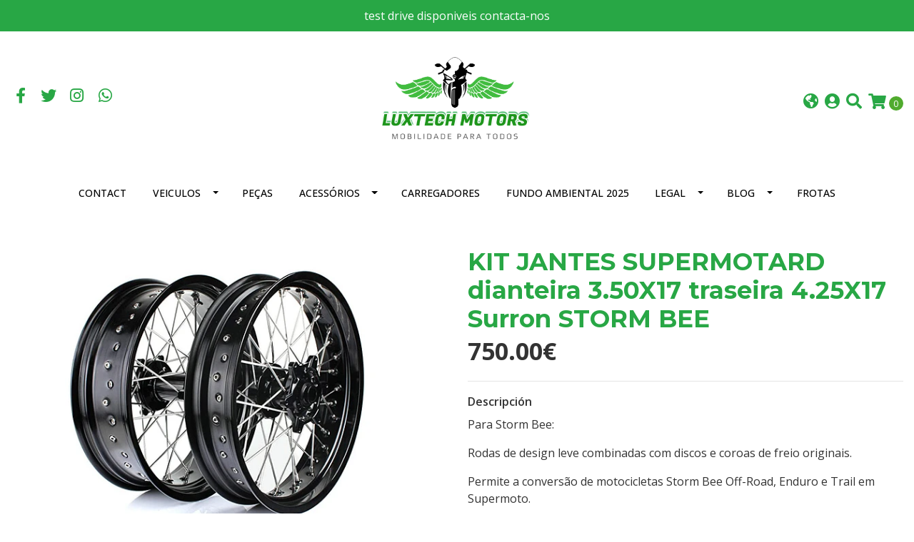

--- FILE ---
content_type: text/html; charset=utf-8
request_url: https://www.luxtech.pt/es/kit-jantes-supermotard-350x17-425x17-surron-storm-bee
body_size: 14192
content:
<!DOCTYPE html>
<!--[if IE 9]><html class="lt-ie10" lang="en" > <![endif]-->
<html class="no-js" lang="es" xmlns="http://www.w3.org/1999/xhtml"> <!--<![endif]-->
<head>
  <title>KIT JANTES SUPERMOTARD dianteira 3.50X17 traseira 4.25X17 S</title>
  <meta http-equiv="Content-Type" content="text/html; charset=utf-8" />
  <meta name="description" content="Para Storm Bee: Rodas de design leve combinadas com discos e coroas de freio originais. Permite a conversão de motocicletas Storm Bee Off-Road, Enduro e Trail em Supermoto. - Roda dianteira 17 x 3,5 - Roda traseira 17 x 4,25 - Cubo usinado CNC em alumínio 6061 T6. - Raios em aço inox 304 polido com niples. - Jantes de liga leve 7116 T6." />
  <meta name="robots" content="follow, all" />

  <!-- Set the viewport width to device width for mobile -->
  <meta name="viewport" content="width=device-width, initial-scale=1.0" />

  <!-- Facebook Meta tags for Product -->
<meta property="fb:app_id" content="283643215104248" />

  <meta property="og:id" content="19720959" />
  <meta property="og:title" content="KIT JANTES SUPERMOTARD dianteira 3.50X17  traseira 4.25X17 Surron STORM BEE" />
  <meta property="og:type" content="product" />
  
    
      <meta property="og:image" content="https://cdnx.jumpseller.com/luxtech-mobilidade-eletrica/image/35713722/resize/1200/1200?1685032519" />
    
  

  

  <meta property="product:is_product_shareable" content="1" />

  
    <meta property="product:original_price:amount" content="750.0"/>
    <meta property="product:price:amount" content="750.0"/>
     
      <meta property="product:availability" content="instock"/>
    
   

  <meta property="product:original_price:currency" content="EUR"/>
  <meta property="product:price:currency" content="EUR"/>



<meta property="og:description" content="Para Storm Bee: Rodas de design leve combinadas com discos e coroas de freio originais. Permite a conversão de motocicletas Storm Bee Off-Road, Enduro e Trail em Supermoto. - Roda dianteira 17 x 3,5 - Roda traseira 17 x 4,25 - Cubo usinado CNC em alumínio 6061 T6. - Raios em aço inox 304 polido com niples. - Jantes de liga leve 7116 T6." />
<meta property="og:url" content="https://www.luxtech.pt/es/kit-jantes-supermotard-350x17-425x17-surron-storm-bee" />
<meta property="og:site_name" content="Luxtech Motors" />
<meta name="twitter:card" content="summary" />


<meta property="og:locale" content="es" />

<meta property="og:locale:alternate" content="pt_PT" />

<meta property="og:locale:alternate" content="en" />

<meta property="og:locale:alternate" content="fr" />



  
  
  <link rel="alternate" hreflang="es" href="https://www.luxtech.pt/es/kit-jantes-supermotard-350x17-425x17-surron-storm-bee" />
  
  <link rel="alternate" hreflang="pt-PT" href="https://www.luxtech.pt/kit-jantes-supermotard-350x17-425x17-surron-storm-bee" />
  
  <link rel="alternate" hreflang="en" href="https://www.luxtech.pt/en/kit-jantes-supermotard-350x17-425x17-surron-storm-bee" />
  
  <link rel="alternate" hreflang="fr" href="https://www.luxtech.pt/fr/kit-jantes-supermotard-350x17-425x17-surron-storm-bee" />
  
  

  <link rel="canonical" href="https://www.luxtech.pt/es/kit-jantes-supermotard-350x17-425x17-surron-storm-bee">

  <script type="application/ld+json">
[
  {
    "@context": "http://schema.org",
    "@type": "BreadcrumbList",
    "itemListElement": [
      
        {
        "@type": "ListItem",
        "position": 1,
        "item": {
        "name": "Inicio",
        "@id": "/es/"
        }
        }
        ,
      
        {
        "@type": "ListItem",
        "position": 2,
        "item": {
        "name": "Acessórios",
        "@id": "/es/acessorios"
        }
        }
        ,
      
        {
        "@type": "ListItem",
        "position": 3,
        "item": {
        "name": "acessorios Sur-ron - Talaria",
        "@id": "/es/acessorios/acessorios-sur-ron"
        }
        }
        ,
      
        {
        "@type": "ListItem",
        "position": 4,
        "item": {
        "name": "KIT JANTES SUPERMOTARD dianteira 3.50X17  traseira 4.25X17 Surron STORM BEE"
        }
        }
        
      
    ]
  },
  {
    "@context": "http://schema.org/"
    ,
      "@type": "Product",
      "name": "KIT JANTES SUPERMOTARD dianteira 3.50X17  traseira 4.25X17 Surron STORM BEE",
      "url": "https://www.luxtech.pt/es/kit-jantes-supermotard-350x17-425x17-surron-storm-bee",
      "itemCondition": "http://schema.org/NewCondition",
      "sku": "473.95",
      "image": "https://cdnx.jumpseller.com/luxtech-mobilidade-eletrica/image/35713722/108-hd.jpg?1685032519",
      
      "description": "Para Storm Bee:Rodas de design leve combinadas com discos e coroas de freio originais.Permite a conversão de motocicletas Storm Bee Off-Road, Enduro e Trail em Supermoto.- Roda dianteira 17&quot; x 3,5&quot;- Roda traseira 17&quot; x 4,25&quot;- Cubo usinado CNC em alumínio 6061 T6.- Raios em aço inox 304 polido com niples.- Jantes de liga leve 7116 T6.",
      
      
        "category": "Acessórios",
      
      "offers": {
        
          "@type": "Offer",
          "itemCondition": "http://schema.org/NewCondition",
          
          "availability": "http://schema.org/InStock",
          
          
            
          
          "price": "750.0",
        
        "priceCurrency": "EUR",
        "seller": {
          "@type": "Organization",
          "name": "Luxtech Motors"
        },
        "url": "https://www.luxtech.pt/es/kit-jantes-supermotard-350x17-425x17-surron-storm-bee",
        "shippingDetails": [
          {
          "@type": "OfferShippingDetails",
          "shippingDestination": [
          
          {
            "@type": "DefinedRegion",
            "addressCountry": "AF"
          },
          
          {
            "@type": "DefinedRegion",
            "addressCountry": "AL"
          },
          
          {
            "@type": "DefinedRegion",
            "addressCountry": "DE"
          },
          
          {
            "@type": "DefinedRegion",
            "addressCountry": "AD"
          },
          
          {
            "@type": "DefinedRegion",
            "addressCountry": "AO"
          },
          
          {
            "@type": "DefinedRegion",
            "addressCountry": "AI"
          },
          
          {
            "@type": "DefinedRegion",
            "addressCountry": "AQ"
          },
          
          {
            "@type": "DefinedRegion",
            "addressCountry": "AG"
          },
          
          {
            "@type": "DefinedRegion",
            "addressCountry": "SA"
          },
          
          {
            "@type": "DefinedRegion",
            "addressCountry": "DZ"
          },
          
          {
            "@type": "DefinedRegion",
            "addressCountry": "AR"
          },
          
          {
            "@type": "DefinedRegion",
            "addressCountry": "AM"
          },
          
          {
            "@type": "DefinedRegion",
            "addressCountry": "AW"
          },
          
          {
            "@type": "DefinedRegion",
            "addressCountry": "AU"
          },
          
          {
            "@type": "DefinedRegion",
            "addressCountry": "AT"
          },
          
          {
            "@type": "DefinedRegion",
            "addressCountry": "AZ"
          },
          
          {
            "@type": "DefinedRegion",
            "addressCountry": "BS"
          },
          
          {
            "@type": "DefinedRegion",
            "addressCountry": "BD"
          },
          
          {
            "@type": "DefinedRegion",
            "addressCountry": "BB"
          },
          
          {
            "@type": "DefinedRegion",
            "addressCountry": "BH"
          },
          
          {
            "@type": "DefinedRegion",
            "addressCountry": "BE"
          },
          
          {
            "@type": "DefinedRegion",
            "addressCountry": "BZ"
          },
          
          {
            "@type": "DefinedRegion",
            "addressCountry": "BJ"
          },
          
          {
            "@type": "DefinedRegion",
            "addressCountry": "BY"
          },
          
          {
            "@type": "DefinedRegion",
            "addressCountry": "MM"
          },
          
          {
            "@type": "DefinedRegion",
            "addressCountry": "BO"
          },
          
          {
            "@type": "DefinedRegion",
            "addressCountry": "BA"
          },
          
          {
            "@type": "DefinedRegion",
            "addressCountry": "BW"
          },
          
          {
            "@type": "DefinedRegion",
            "addressCountry": "BR"
          },
          
          {
            "@type": "DefinedRegion",
            "addressCountry": "BN"
          },
          
          {
            "@type": "DefinedRegion",
            "addressCountry": "BG"
          },
          
          {
            "@type": "DefinedRegion",
            "addressCountry": "BF"
          },
          
          {
            "@type": "DefinedRegion",
            "addressCountry": "BI"
          },
          
          {
            "@type": "DefinedRegion",
            "addressCountry": "BT"
          },
          
          {
            "@type": "DefinedRegion",
            "addressCountry": "CV"
          },
          
          {
            "@type": "DefinedRegion",
            "addressCountry": "KH"
          },
          
          {
            "@type": "DefinedRegion",
            "addressCountry": "CM"
          },
          
          {
            "@type": "DefinedRegion",
            "addressCountry": "CA"
          },
          
          {
            "@type": "DefinedRegion",
            "addressCountry": "QA"
          },
          
          {
            "@type": "DefinedRegion",
            "addressCountry": "TD"
          },
          
          {
            "@type": "DefinedRegion",
            "addressCountry": "CZ"
          },
          
          {
            "@type": "DefinedRegion",
            "addressCountry": "CL"
          },
          
          {
            "@type": "DefinedRegion",
            "addressCountry": "CN"
          },
          
          {
            "@type": "DefinedRegion",
            "addressCountry": "CY"
          },
          
          {
            "@type": "DefinedRegion",
            "addressCountry": "CO"
          },
          
          {
            "@type": "DefinedRegion",
            "addressCountry": "KM"
          },
          
          {
            "@type": "DefinedRegion",
            "addressCountry": "CG"
          },
          
          {
            "@type": "DefinedRegion",
            "addressCountry": "CD"
          },
          
          {
            "@type": "DefinedRegion",
            "addressCountry": "KP"
          },
          
          {
            "@type": "DefinedRegion",
            "addressCountry": "KR"
          },
          
          {
            "@type": "DefinedRegion",
            "addressCountry": "CR"
          },
          
          {
            "@type": "DefinedRegion",
            "addressCountry": "CI"
          },
          
          {
            "@type": "DefinedRegion",
            "addressCountry": "HR"
          },
          
          {
            "@type": "DefinedRegion",
            "addressCountry": "CU"
          },
          
          {
            "@type": "DefinedRegion",
            "addressCountry": "CW"
          },
          
          {
            "@type": "DefinedRegion",
            "addressCountry": "DK"
          },
          
          {
            "@type": "DefinedRegion",
            "addressCountry": "DM"
          },
          
          {
            "@type": "DefinedRegion",
            "addressCountry": "EC"
          },
          
          {
            "@type": "DefinedRegion",
            "addressCountry": "EG"
          },
          
          {
            "@type": "DefinedRegion",
            "addressCountry": "SV"
          },
          
          {
            "@type": "DefinedRegion",
            "addressCountry": "AE"
          },
          
          {
            "@type": "DefinedRegion",
            "addressCountry": "ER"
          },
          
          {
            "@type": "DefinedRegion",
            "addressCountry": "SK"
          },
          
          {
            "@type": "DefinedRegion",
            "addressCountry": "SI"
          },
          
          {
            "@type": "DefinedRegion",
            "addressCountry": "ES"
          },
          
          {
            "@type": "DefinedRegion",
            "addressCountry": "US"
          },
          
          {
            "@type": "DefinedRegion",
            "addressCountry": "EE"
          },
          
          {
            "@type": "DefinedRegion",
            "addressCountry": "SZ"
          },
          
          {
            "@type": "DefinedRegion",
            "addressCountry": "ET"
          },
          
          {
            "@type": "DefinedRegion",
            "addressCountry": "RU"
          },
          
          {
            "@type": "DefinedRegion",
            "addressCountry": "PH"
          },
          
          {
            "@type": "DefinedRegion",
            "addressCountry": "FI"
          },
          
          {
            "@type": "DefinedRegion",
            "addressCountry": "FJ"
          },
          
          {
            "@type": "DefinedRegion",
            "addressCountry": "FR"
          },
          
          {
            "@type": "DefinedRegion",
            "addressCountry": "GA"
          },
          
          {
            "@type": "DefinedRegion",
            "addressCountry": "GM"
          },
          
          {
            "@type": "DefinedRegion",
            "addressCountry": "GE"
          },
          
          {
            "@type": "DefinedRegion",
            "addressCountry": "GH"
          },
          
          {
            "@type": "DefinedRegion",
            "addressCountry": "GI"
          },
          
          {
            "@type": "DefinedRegion",
            "addressCountry": "GD"
          },
          
          {
            "@type": "DefinedRegion",
            "addressCountry": "GR"
          },
          
          {
            "@type": "DefinedRegion",
            "addressCountry": "GL"
          },
          
          {
            "@type": "DefinedRegion",
            "addressCountry": "GP"
          },
          
          {
            "@type": "DefinedRegion",
            "addressCountry": "GU"
          },
          
          {
            "@type": "DefinedRegion",
            "addressCountry": "GT"
          },
          
          {
            "@type": "DefinedRegion",
            "addressCountry": "GF"
          },
          
          {
            "@type": "DefinedRegion",
            "addressCountry": "GG"
          },
          
          {
            "@type": "DefinedRegion",
            "addressCountry": "GN"
          },
          
          {
            "@type": "DefinedRegion",
            "addressCountry": "GQ"
          },
          
          {
            "@type": "DefinedRegion",
            "addressCountry": "GW"
          },
          
          {
            "@type": "DefinedRegion",
            "addressCountry": "GY"
          },
          
          {
            "@type": "DefinedRegion",
            "addressCountry": "HT"
          },
          
          {
            "@type": "DefinedRegion",
            "addressCountry": "HN"
          },
          
          {
            "@type": "DefinedRegion",
            "addressCountry": "HK"
          },
          
          {
            "@type": "DefinedRegion",
            "addressCountry": "HU"
          },
          
          {
            "@type": "DefinedRegion",
            "addressCountry": "IN"
          },
          
          {
            "@type": "DefinedRegion",
            "addressCountry": "ID"
          },
          
          {
            "@type": "DefinedRegion",
            "addressCountry": "IQ"
          },
          
          {
            "@type": "DefinedRegion",
            "addressCountry": "IR"
          },
          
          {
            "@type": "DefinedRegion",
            "addressCountry": "IE"
          },
          
          {
            "@type": "DefinedRegion",
            "addressCountry": "BV"
          },
          
          {
            "@type": "DefinedRegion",
            "addressCountry": "NF"
          },
          
          {
            "@type": "DefinedRegion",
            "addressCountry": "IM"
          },
          
          {
            "@type": "DefinedRegion",
            "addressCountry": "CX"
          },
          
          {
            "@type": "DefinedRegion",
            "addressCountry": "SX"
          },
          
          {
            "@type": "DefinedRegion",
            "addressCountry": "IS"
          },
          
          {
            "@type": "DefinedRegion",
            "addressCountry": "AX"
          },
          
          {
            "@type": "DefinedRegion",
            "addressCountry": "BQ"
          },
          
          {
            "@type": "DefinedRegion",
            "addressCountry": "BM"
          },
          
          {
            "@type": "DefinedRegion",
            "addressCountry": "KY"
          },
          
          {
            "@type": "DefinedRegion",
            "addressCountry": "CC"
          },
          
          {
            "@type": "DefinedRegion",
            "addressCountry": "CK"
          },
          
          {
            "@type": "DefinedRegion",
            "addressCountry": "FK"
          },
          
          {
            "@type": "DefinedRegion",
            "addressCountry": "FO"
          },
          
          {
            "@type": "DefinedRegion",
            "addressCountry": "GS"
          },
          
          {
            "@type": "DefinedRegion",
            "addressCountry": "HM"
          },
          
          {
            "@type": "DefinedRegion",
            "addressCountry": "MV"
          },
          
          {
            "@type": "DefinedRegion",
            "addressCountry": "MP"
          },
          
          {
            "@type": "DefinedRegion",
            "addressCountry": "MH"
          },
          
          {
            "@type": "DefinedRegion",
            "addressCountry": "SB"
          },
          
          {
            "@type": "DefinedRegion",
            "addressCountry": "TC"
          },
          
          {
            "@type": "DefinedRegion",
            "addressCountry": "UM"
          },
          
          {
            "@type": "DefinedRegion",
            "addressCountry": "VG"
          },
          
          {
            "@type": "DefinedRegion",
            "addressCountry": "VI"
          },
          
          {
            "@type": "DefinedRegion",
            "addressCountry": "IL"
          },
          
          {
            "@type": "DefinedRegion",
            "addressCountry": "IT"
          },
          
          {
            "@type": "DefinedRegion",
            "addressCountry": "JM"
          },
          
          {
            "@type": "DefinedRegion",
            "addressCountry": "JP"
          },
          
          {
            "@type": "DefinedRegion",
            "addressCountry": "JE"
          },
          
          {
            "@type": "DefinedRegion",
            "addressCountry": "JO"
          },
          
          {
            "@type": "DefinedRegion",
            "addressCountry": "KZ"
          },
          
          {
            "@type": "DefinedRegion",
            "addressCountry": "KE"
          },
          
          {
            "@type": "DefinedRegion",
            "addressCountry": "KG"
          },
          
          {
            "@type": "DefinedRegion",
            "addressCountry": "KI"
          },
          
          {
            "@type": "DefinedRegion",
            "addressCountry": "XK"
          },
          
          {
            "@type": "DefinedRegion",
            "addressCountry": "KW"
          },
          
          {
            "@type": "DefinedRegion",
            "addressCountry": "LS"
          },
          
          {
            "@type": "DefinedRegion",
            "addressCountry": "LV"
          },
          
          {
            "@type": "DefinedRegion",
            "addressCountry": "LB"
          },
          
          {
            "@type": "DefinedRegion",
            "addressCountry": "LR"
          },
          
          {
            "@type": "DefinedRegion",
            "addressCountry": "LY"
          },
          
          {
            "@type": "DefinedRegion",
            "addressCountry": "LI"
          },
          
          {
            "@type": "DefinedRegion",
            "addressCountry": "LT"
          },
          
          {
            "@type": "DefinedRegion",
            "addressCountry": "LU"
          },
          
          {
            "@type": "DefinedRegion",
            "addressCountry": "MO"
          },
          
          {
            "@type": "DefinedRegion",
            "addressCountry": "MK"
          },
          
          {
            "@type": "DefinedRegion",
            "addressCountry": "MG"
          },
          
          {
            "@type": "DefinedRegion",
            "addressCountry": "MY"
          },
          
          {
            "@type": "DefinedRegion",
            "addressCountry": "MW"
          },
          
          {
            "@type": "DefinedRegion",
            "addressCountry": "ML"
          },
          
          {
            "@type": "DefinedRegion",
            "addressCountry": "MT"
          },
          
          {
            "@type": "DefinedRegion",
            "addressCountry": "MA"
          },
          
          {
            "@type": "DefinedRegion",
            "addressCountry": "MQ"
          },
          
          {
            "@type": "DefinedRegion",
            "addressCountry": "MU"
          },
          
          {
            "@type": "DefinedRegion",
            "addressCountry": "MR"
          },
          
          {
            "@type": "DefinedRegion",
            "addressCountry": "YT"
          },
          
          {
            "@type": "DefinedRegion",
            "addressCountry": "MX"
          },
          
          {
            "@type": "DefinedRegion",
            "addressCountry": "FM"
          },
          
          {
            "@type": "DefinedRegion",
            "addressCountry": "MD"
          },
          
          {
            "@type": "DefinedRegion",
            "addressCountry": "MC"
          },
          
          {
            "@type": "DefinedRegion",
            "addressCountry": "MN"
          },
          
          {
            "@type": "DefinedRegion",
            "addressCountry": "ME"
          },
          
          {
            "@type": "DefinedRegion",
            "addressCountry": "MS"
          },
          
          {
            "@type": "DefinedRegion",
            "addressCountry": "MZ"
          },
          
          {
            "@type": "DefinedRegion",
            "addressCountry": "NA"
          },
          
          {
            "@type": "DefinedRegion",
            "addressCountry": "NR"
          },
          
          {
            "@type": "DefinedRegion",
            "addressCountry": "NP"
          },
          
          {
            "@type": "DefinedRegion",
            "addressCountry": "NI"
          },
          
          {
            "@type": "DefinedRegion",
            "addressCountry": "NE"
          },
          
          {
            "@type": "DefinedRegion",
            "addressCountry": "NG"
          },
          
          {
            "@type": "DefinedRegion",
            "addressCountry": "NU"
          },
          
          {
            "@type": "DefinedRegion",
            "addressCountry": "NO"
          },
          
          {
            "@type": "DefinedRegion",
            "addressCountry": "NC"
          },
          
          {
            "@type": "DefinedRegion",
            "addressCountry": "NZ"
          },
          
          {
            "@type": "DefinedRegion",
            "addressCountry": "OM"
          },
          
          {
            "@type": "DefinedRegion",
            "addressCountry": "NL"
          },
          
          {
            "@type": "DefinedRegion",
            "addressCountry": "PK"
          },
          
          {
            "@type": "DefinedRegion",
            "addressCountry": "PW"
          },
          
          {
            "@type": "DefinedRegion",
            "addressCountry": "PS"
          },
          
          {
            "@type": "DefinedRegion",
            "addressCountry": "PA"
          },
          
          {
            "@type": "DefinedRegion",
            "addressCountry": "PG"
          },
          
          {
            "@type": "DefinedRegion",
            "addressCountry": "PY"
          },
          
          {
            "@type": "DefinedRegion",
            "addressCountry": "PE"
          },
          
          {
            "@type": "DefinedRegion",
            "addressCountry": "PN"
          },
          
          {
            "@type": "DefinedRegion",
            "addressCountry": "PF"
          },
          
          {
            "@type": "DefinedRegion",
            "addressCountry": "PL"
          },
          
          {
            "@type": "DefinedRegion",
            "addressCountry": "PT"
          },
          
          {
            "@type": "DefinedRegion",
            "addressCountry": "PR"
          },
          
          {
            "@type": "DefinedRegion",
            "addressCountry": "GB"
          },
          
          {
            "@type": "DefinedRegion",
            "addressCountry": "CF"
          },
          
          {
            "@type": "DefinedRegion",
            "addressCountry": "LA"
          },
          
          {
            "@type": "DefinedRegion",
            "addressCountry": "DO"
          },
          
          {
            "@type": "DefinedRegion",
            "addressCountry": "SY"
          },
          
          {
            "@type": "DefinedRegion",
            "addressCountry": "RE"
          },
          
          {
            "@type": "DefinedRegion",
            "addressCountry": "RW"
          },
          
          {
            "@type": "DefinedRegion",
            "addressCountry": "RO"
          },
          
          {
            "@type": "DefinedRegion",
            "addressCountry": "EH"
          },
          
          {
            "@type": "DefinedRegion",
            "addressCountry": "WS"
          },
          
          {
            "@type": "DefinedRegion",
            "addressCountry": "AS"
          },
          
          {
            "@type": "DefinedRegion",
            "addressCountry": "BL"
          },
          
          {
            "@type": "DefinedRegion",
            "addressCountry": "KN"
          },
          
          {
            "@type": "DefinedRegion",
            "addressCountry": "SM"
          },
          
          {
            "@type": "DefinedRegion",
            "addressCountry": "MF"
          },
          
          {
            "@type": "DefinedRegion",
            "addressCountry": "PM"
          },
          
          {
            "@type": "DefinedRegion",
            "addressCountry": "VC"
          },
          
          {
            "@type": "DefinedRegion",
            "addressCountry": "SH"
          },
          
          {
            "@type": "DefinedRegion",
            "addressCountry": "LC"
          },
          
          {
            "@type": "DefinedRegion",
            "addressCountry": "VA"
          },
          
          {
            "@type": "DefinedRegion",
            "addressCountry": "ST"
          },
          
          {
            "@type": "DefinedRegion",
            "addressCountry": "SN"
          },
          
          {
            "@type": "DefinedRegion",
            "addressCountry": "RS"
          },
          
          {
            "@type": "DefinedRegion",
            "addressCountry": "SC"
          },
          
          {
            "@type": "DefinedRegion",
            "addressCountry": "SL"
          },
          
          {
            "@type": "DefinedRegion",
            "addressCountry": "SG"
          },
          
          {
            "@type": "DefinedRegion",
            "addressCountry": "SO"
          },
          
          {
            "@type": "DefinedRegion",
            "addressCountry": "LK"
          },
          
          {
            "@type": "DefinedRegion",
            "addressCountry": "ZA"
          },
          
          {
            "@type": "DefinedRegion",
            "addressCountry": "SD"
          },
          
          {
            "@type": "DefinedRegion",
            "addressCountry": "SS"
          },
          
          {
            "@type": "DefinedRegion",
            "addressCountry": "SE"
          },
          
          {
            "@type": "DefinedRegion",
            "addressCountry": "CH"
          },
          
          {
            "@type": "DefinedRegion",
            "addressCountry": "SR"
          },
          
          {
            "@type": "DefinedRegion",
            "addressCountry": "SJ"
          },
          
          {
            "@type": "DefinedRegion",
            "addressCountry": "TH"
          },
          
          {
            "@type": "DefinedRegion",
            "addressCountry": "TW"
          },
          
          {
            "@type": "DefinedRegion",
            "addressCountry": "TZ"
          },
          
          {
            "@type": "DefinedRegion",
            "addressCountry": "TJ"
          },
          
          {
            "@type": "DefinedRegion",
            "addressCountry": "IO"
          },
          
          {
            "@type": "DefinedRegion",
            "addressCountry": "TF"
          },
          
          {
            "@type": "DefinedRegion",
            "addressCountry": "TL"
          },
          
          {
            "@type": "DefinedRegion",
            "addressCountry": "TG"
          },
          
          {
            "@type": "DefinedRegion",
            "addressCountry": "TK"
          },
          
          {
            "@type": "DefinedRegion",
            "addressCountry": "TO"
          },
          
          {
            "@type": "DefinedRegion",
            "addressCountry": "TT"
          },
          
          {
            "@type": "DefinedRegion",
            "addressCountry": "TN"
          },
          
          {
            "@type": "DefinedRegion",
            "addressCountry": "TM"
          },
          
          {
            "@type": "DefinedRegion",
            "addressCountry": "TR"
          },
          
          {
            "@type": "DefinedRegion",
            "addressCountry": "TV"
          },
          
          {
            "@type": "DefinedRegion",
            "addressCountry": "UA"
          },
          
          {
            "@type": "DefinedRegion",
            "addressCountry": "UG"
          },
          
          {
            "@type": "DefinedRegion",
            "addressCountry": "UY"
          },
          
          {
            "@type": "DefinedRegion",
            "addressCountry": "UZ"
          },
          
          {
            "@type": "DefinedRegion",
            "addressCountry": "VU"
          },
          
          {
            "@type": "DefinedRegion",
            "addressCountry": "VE"
          },
          
          {
            "@type": "DefinedRegion",
            "addressCountry": "VN"
          },
          
          {
            "@type": "DefinedRegion",
            "addressCountry": "WF"
          },
          
          {
            "@type": "DefinedRegion",
            "addressCountry": "YE"
          },
          
          {
            "@type": "DefinedRegion",
            "addressCountry": "DJ"
          },
          
          {
            "@type": "DefinedRegion",
            "addressCountry": "ZM"
          },
          
          {
            "@type": "DefinedRegion",
            "addressCountry": "ZW"
          }
          ]
          }
        ]
      }
    
  }]
  </script>

  <script src="https://cdnjs.cloudflare.com/ajax/libs/jquery/3.4.1/jquery.min.js" integrity="sha384-vk5WoKIaW/vJyUAd9n/wmopsmNhiy+L2Z+SBxGYnUkunIxVxAv/UtMOhba/xskxh" crossorigin="anonymous" ></script>

  
    <link rel="apple-touch-icon" type="image/x-icon" href="https://cdnx.jumpseller.com/luxtech-mobilidade-eletrica/image/40717478/resize/57/57?1697021086" sizes="57x57">
    <link rel="apple-touch-icon" type="image/x-icon" href="https://cdnx.jumpseller.com/luxtech-mobilidade-eletrica/image/40717478/resize/60/60?1697021086" sizes="60x60">
    <link rel="apple-touch-icon" type="image/x-icon" href="https://cdnx.jumpseller.com/luxtech-mobilidade-eletrica/image/40717478/resize/72/72?1697021086" sizes="72x72">
    <link rel="apple-touch-icon" type="image/x-icon" href="https://cdnx.jumpseller.com/luxtech-mobilidade-eletrica/image/40717478/resize/76/76?1697021086" sizes="76x76">
    <link rel="apple-touch-icon" type="image/x-icon" href="https://cdnx.jumpseller.com/luxtech-mobilidade-eletrica/image/40717478/resize/114/114?1697021086" sizes="114x114">
    <link rel="apple-touch-icon" type="image/x-icon" href="https://cdnx.jumpseller.com/luxtech-mobilidade-eletrica/image/40717478/resize/120/120?1697021086" sizes="120x120">
    <link rel="apple-touch-icon" type="image/x-icon" href="https://cdnx.jumpseller.com/luxtech-mobilidade-eletrica/image/40717478/resize/144/144?1697021086" sizes="144x144">
    <link rel="apple-touch-icon" type="image/x-icon" href="https://cdnx.jumpseller.com/luxtech-mobilidade-eletrica/image/40717478/resize/152/152?1697021086" sizes="152x152">

    <link rel="icon" type="image/png" href="https://cdnx.jumpseller.com/luxtech-mobilidade-eletrica/image/40717478/resize/196/196?1697021086" sizes="196x196">
    <link rel="icon" type="image/png" href="https://cdnx.jumpseller.com/luxtech-mobilidade-eletrica/image/40717478/resize/160/160?1697021086" sizes="160x160">
    <link rel="icon" type="image/png" href="https://cdnx.jumpseller.com/luxtech-mobilidade-eletrica/image/40717478/resize/96/96?1697021086" sizes="96x96">
    <link rel="icon" type="image/png" href="https://cdnx.jumpseller.com/luxtech-mobilidade-eletrica/image/40717478/resize/32/32?1697021086" sizes="32x32">
    <link rel="icon" type="image/png" href="https://cdnx.jumpseller.com/luxtech-mobilidade-eletrica/image/40717478/resize/16/16?1697021086" sizes="16x16">

  <meta name="msapplication-TileColor" content="#95b200">
  <meta name="theme-color" content="#ffffff">



  <link rel="stylesheet" href="//stackpath.bootstrapcdn.com/bootstrap/4.3.1/css/bootstrap.min.css" integrity="sha384-ggOyR0iXCbMQv3Xipma34MD+dH/1fQ784/j6cY/iJTQUOhcWr7x9JvoRxT2MZw1T" crossorigin="anonymous">

  <link rel="stylesheet" href="https://cdnjs.cloudflare.com/ajax/libs/font-awesome/5.15.4/css/all.min.css" integrity="sha384-DyZ88mC6Up2uqS4h/KRgHuoeGwBcD4Ng9SiP4dIRy0EXTlnuz47vAwmeGwVChigm" crossorigin="anonymous" >

  
  <link rel="stylesheet" href="//cdnjs.cloudflare.com/ajax/libs/toastr.js/latest/css/toastr.min.css">
  
  <link rel="stylesheet" type="text/css" href="https://assets.jumpseller.com/store/luxtech-mobilidade-eletrica/themes/479388/app.css?1760983264"/>
  <link rel="stylesheet" type="text/css" href="https://assets.jumpseller.com/store/luxtech-mobilidade-eletrica/themes/479388/color_pickers.min.css?1760983264"/>

  
  <script src="//cdnjs.cloudflare.com/ajax/libs/OwlCarousel2/2.3.4/owl.carousel.min.js"></script>
  <link rel="stylesheet" href="//cdnjs.cloudflare.com/ajax/libs/OwlCarousel2/2.3.4/assets/owl.carousel.min.css">
  
  
  <script src="https://assets.jumpseller.com/store/luxtech-mobilidade-eletrica/themes/479388/owl.carousel2.thumbs.min.js?1760983264"></script>
  

  <script src="//ajax.googleapis.com/ajax/libs/webfont/1.6.26/webfont.js"></script>
<script type="text/javascript">
  WebFont.load({
    google: {
      families: ["Open Sans:300,400,500,600,700,800", "Montserrat:300,400,500,600,700,800", "Montserrat:300,400,500,600,700,800"]
    }
  });
</script>

<style type="text/css">
  body {
    font-family: 'Open Sans' !important;
  }

  h1, h2 {
    font-family: 'Montserrat' !important;
  }

  h1 {
    font-size:34px !important
  }

  .navbar-brand,
  .text-logo,
  h1.text-logo{
    font-family: 'Montserrat'!important;
    font-size: 1.25em!important;
  }

  @media (min-width: 768px) {
    .navbar-brand,
    .text-logo,
    h1.text-logo {
      font-size: 40px!important;
    }
  }
  
  body  {
    font-size: 16px !important;
  }

  h2.block-header {
    font-size:28px !important
  }

  #main-menu li a {
    font-size: 14px !important;
  }

  .header-block .social a i,
  .header-block .header_actions-link i {
    font-size: 22px !important;
  }
</style>


  
<meta name="csrf-param" content="authenticity_token" />
<meta name="csrf-token" content="fKFs3uMwS8AXVNkvDxnIc6I0fYpfC35125RT89L771B3otA2vBcOpgx0hjo42a6IzyPS7YDIDgsKRCQnQwCwKw" />
<script src="https://files.jumpseller.com/javascripts/dist/jumpseller-2.0.0.js" defer="defer"></script></head>

<body>
  <!--[if lt IE 8]>
  <p class="browsehappy">You are using an <strong>outdated</strong> browser. Please <a href="http://browsehappy.com/">upgrade your browser</a> to improve your experience.</p>
  <![endif]-->

  

  
<!-- Fixed Top Bar -->
<div class="fixed-top nav-bar message-top">
  <div class=" container-fluid  text-center">
    test drive disponiveis contacta-nos
  </div>
</div>

<header>
  <div class="container-fluid  header-block trsn py-lg-4 py-0">
    <div class="row align-items-center no-gutters">
      <div class="col-lg-4 col-md-3 col-2">
        <ul class="social d-none d-lg-block list-inline">
          
          <li class="list-inline-item">
            <a href="https://www.facebook.com/Luxtech-mobilidade-el%C3%A9trica-117329310973053" class="trsn" title="Ir a Facebook" target="_blank">
              <i class="fab fa-facebook-f fa-fw"></i>
            </a>
          </li>
          
          
          <li class="list-inline-item">
            <a href="https://www.twitter.com/(﻿custochamadalocalnacional )" class="trsn" title="Ir a Twitter" target="_blank">
              <i class="fab fa-twitter fa-fw"></i>
            </a>
          </li>
          
          
          
          <li class="list-inline-item">
            <a href="https://www.instagram.com/luxtech_mobilidade_eletrica" class="trsn" title="Ir a Instagram" target="_blank">
              <i class="fab fa-instagram fa-fw"></i>
            </a>
          </li>
          
          
          <li class="list-inline-item">
            <a href="https://api.whatsapp.com/send?phone=351912509553(﻿custo chamada local nacional )&text=Hola%20Luxtech Motors" class="trsn" title="WhatsApp" target="_blank">
              <i class="fab fa-whatsapp fa-fw"></i>
            </a>
          </li>
          
          
          
        </ul>

      </div>
      <!-- Logo -->
      <div class="col-lg-4 col-md-6 col-8 text-center">
        <a href="https://www.luxtech.pt/es" title="Luxtech Motors">
          
          
          <img src="https://images.jumpseller.com/store/luxtech-mobilidade-eletrica/store/logo/logo_luxtech_motors.bmp?1698080748" class="navbar-brand store-image img-fluid" alt="Luxtech Motors" />
          
        </a>
      </div>
      <div class="col-lg-4 col-md-3 col-2">
        <ul class="list-inline text-right header_actions m-0">
          
          
          <li class="list-inline-item d-none d-lg-inline-block">
            <div class="dropdown">
              
              
              <div id="langMenuButton" data-toggle="dropdown" aria-haspopup="true" aria-expanded="false" role="button" class="header_actions-link">
                <i class="fas fa-globe-americas" data-toggle="tooltip" title="Escoger lenguaje" data-placement="top"></i>
              </div>
              
              
              
              
              
              
              
              
              <div class="dropdown-menu dropdown-menu-right" aria-labelledby="langMenuButton">
                
                <a href="https://www.luxtech.pt/es/kit-jantes-supermotard-350x17-425x17-surron-storm-bee" class="dropdown-item" title="Español">es</a>
                
                <a href="https://www.luxtech.pt/kit-jantes-supermotard-350x17-425x17-surron-storm-bee" class="dropdown-item" title="Português (Portugal)">pt</a>
                
                <a href="https://www.luxtech.pt/en/kit-jantes-supermotard-350x17-425x17-surron-storm-bee" class="dropdown-item" title="English">en</a>
                
                <a href="https://www.luxtech.pt/fr/kit-jantes-supermotard-350x17-425x17-surron-storm-bee" class="dropdown-item" title="Français">fr</a>
                
              </div>
            </div>
          </li>
          
          
          <li class="list-inline-item d-none d-lg-inline-block">
            <a href="/es/customer/login" id="login-link" class="header_actions-link" title='Ingresar'  data-toggle="tooltip" data-placement="top">
              <i class="fas fa-user-circle"></i>
            </a>
          </li>
          
          
          <li class="list-inline-item d-none d-lg-inline-block">
            <button type="button" data-toggle="modal" data-target="#search_modal" class="p-0 header_actions-link">
              <i class="fas fa-search" data-toggle="tooltip" title="Buscar" data-placement="top"></i>
            </button>
            <div id="search_modal" class="modal fade" tabindex="-1" role="dialog" aria-labelledby="search_modal" aria-hidden="true">
              <div class="modal-dialog" role="document">
                <div class="modal-content">
                  <div class="modal-header">
                    <h5 class="modal-title text-center d-block" id="search_modal">Buscar</h5>
                    <button type="button" class="close" data-dismiss="modal" aria-label="Close">
                      <i class="fas fa-times"></i>
                    </button>
                  </div>
                  <div class="modal-body">
                    <form id="header_search-form" class="search-form" method="get" action="/es/search">
                      <input type="text" value="" name="q" class="form-control" onFocus="javascript:this.value=''" placeholder="Buscar productos" />
                      <button type="submit"><i class="fas fa-search"></i></button>
                    </form>
                  </div>
                </div>
              </div>
            </div>
          </li>
          
          <li class="list-inline-item cart">
            <a id="cart-link" href="/es/cart" title="Carro de Compras" class="header_actions-link" data-toggle="tooltip" data-placement="top">
              <i class="fas fa-shopping-cart"></i>
              <span class="cart-size">0</span>
            </a>
          </li>
          
        </ul>

      </div>
    </div>
  </div>
</header>

<!-- Navigation -->
<nav id="main-menu" class="navbar-expand-md d-none d-lg-block vertical_menu">
  <div class="collapse navbar-collapse" id="navbarsContainer">
    <ul class="navbar-nav m-auto">
      
      <li class="nav-item  ">
  <a href="/es/contact"  title="Contact" class="level-1 trsn nav-link" >Contact</a>
  
</li>



      
      <li class="nav-item dropdown ">
  <a href="/es/veiculos"  title="Veiculos" class="dropdown-toggle level-1 trsn nav-link" data-toggle="">Veiculos</a>
  
    <ul class="dropdown-menu multi-level">
      
        <li class="nav-item dropdown ">
  <a href="/es/motos-eletricas"  title="Motos eletricas" class="dropdown-toggle level-1 trsn nav-link" data-toggle="">Motos eletricas</a>
  
    <ul class="dropdown-menu multi-level">
      
        <li class="nav-item  ">
  <a href="/es/motos/motos-50cc"  title="motos 50cc" class="level-1 trsn nav-link" >motos 50cc</a>
  
</li>



      
        <li class="nav-item  ">
  <a href="/es/motos/off-road"  title="off road" class="level-1 trsn nav-link" >off road</a>
  
</li>



      
        <li class="nav-item  ">
  <a href="/es/motos/motos-125cc"  title="motos 125cc" class="level-1 trsn nav-link" >motos 125cc</a>
  
</li>



      
        <li class="nav-item  ">
  <a href="/es/motos/pitbike"  title="Pitbike eletrica" class="level-1 trsn nav-link" >Pitbike eletrica</a>
  
</li>



      
        <li class="nav-item  ">
  <a href="/es/motos-eletricas/motos-eletricas-usadas"  title="Motos eletricas usadas" class="level-1 trsn nav-link" >Motos eletricas usadas</a>
  
</li>



      
    </ul>
  
</li>



      
        <li class="nav-item dropdown ">
  <a href="/es/motos"  title="Motos Gasolina" class="dropdown-toggle level-1 trsn nav-link" data-toggle="">Motos Gasolina</a>
  
    <ul class="dropdown-menu multi-level">
      
        <li class="nav-item  ">
  <a href="/es/motos/benda"  title="Benda" class="level-1 trsn nav-link" >Benda</a>
  
</li>



      
        <li class="nav-item dropdown ">
  <a href="/es/motos/cyclone"  title="Cyclone" class="dropdown-toggle level-1 trsn nav-link" data-toggle="">Cyclone</a>
  
    <ul class="dropdown-menu multi-level">
      
        <li class="nav-item  ">
  <a href="/es/motos/cyclone/trail"  title="Trail" class="level-1 trsn nav-link" >Trail</a>
  
</li>



      
        <li class="nav-item  ">
  <a href="/es/motos/cyclone/naked"  title="Naked" class="level-1 trsn nav-link" >Naked</a>
  
</li>



      
        <li class="nav-item  ">
  <a href="/es/motos/cyclone/scooters"  title="Scooters" class="level-1 trsn nav-link" >Scooters</a>
  
</li>



      
        <li class="nav-item  ">
  <a href="/es/motos/cyclone/cruisers"  title="Cruisers" class="level-1 trsn nav-link" >Cruisers</a>
  
</li>



      
    </ul>
  
</li>



      
        <li class="nav-item dropdown ">
  <a href="/es/motos/voge"  title="Voge" class="dropdown-toggle level-1 trsn nav-link" data-toggle="">Voge</a>
  
    <ul class="dropdown-menu multi-level">
      
        <li class="nav-item  ">
  <a href="/es/motos/voge/scooter"  title="scooter" class="level-1 trsn nav-link" >scooter</a>
  
</li>



      
        <li class="nav-item  ">
  <a href="/es/motos/voge/naked"  title="naked" class="level-1 trsn nav-link" >naked</a>
  
</li>



      
        <li class="nav-item  ">
  <a href="/es/motos/voge/adventure"  title="adventure" class="level-1 trsn nav-link" >adventure</a>
  
</li>



      
    </ul>
  
</li>



      
        <li class="nav-item dropdown ">
  <a href="/es/motos/morbidelli"  title="Morbidelli" class="dropdown-toggle level-1 trsn nav-link" data-toggle="">Morbidelli</a>
  
    <ul class="dropdown-menu multi-level">
      
        <li class="nav-item  ">
  <a href="/es/motos/morbidelli/streetfighter"  title="Streetfighter" class="level-1 trsn nav-link" >Streetfighter</a>
  
</li>



      
        <li class="nav-item  ">
  <a href="/es/motos/morbidelli/trail"  title="trail" class="level-1 trsn nav-link" >trail</a>
  
</li>



      
        <li class="nav-item  ">
  <a href="/es/motos/morbidelli/naked"  title="naked" class="level-1 trsn nav-link" >naked</a>
  
</li>



      
        <li class="nav-item  ">
  <a href="/es/motos/morbidelli/scooters"  title="scooters" class="level-1 trsn nav-link" >scooters</a>
  
</li>



      
        <li class="nav-item  ">
  <a href="/es/motos/morbidelli/cruisers"  title="cruisers" class="level-1 trsn nav-link" >cruisers</a>
  
</li>



      
    </ul>
  
</li>



      
        <li class="nav-item  ">
  <a href="/es/motos/vortex"  title="Vortex" class="level-1 trsn nav-link" >Vortex</a>
  
</li>



      
        <li class="nav-item  ">
  <a href="/es/motos/malaguti"  title="Malaguti" class="level-1 trsn nav-link" >Malaguti</a>
  
</li>



      
        <li class="nav-item  ">
  <a href="/es/motos/neco"  title="Neco" class="level-1 trsn nav-link" >Neco</a>
  
</li>



      
        <li class="nav-item  ">
  <a href="/es/motos/motron"  title="MOTRON" class="level-1 trsn nav-link" >MOTRON</a>
  
</li>



      
        <li class="nav-item  ">
  <a href="/es/motos/pitbike-termica"  title="pitbike gasolina" class="level-1 trsn nav-link" >pitbike gasolina</a>
  
</li>



      
        <li class="nav-item  ">
  <a href="/es/motos/motos-usadas"  title="Motos usadas" class="level-1 trsn nav-link" >Motos usadas</a>
  
</li>



      
    </ul>
  
</li>



      
        <li class="nav-item  ">
  <a href="/es/veiculos/mobilidade-ve-sem-carta"  title="scooter electrica - sem carta" class="level-1 trsn nav-link" >scooter electrica - sem carta</a>
  
</li>



      
        <li class="nav-item  ">
  <a href="/es/veiculos/auto-eletric"  title="auto eletric" class="level-1 trsn nav-link" >auto eletric</a>
  
</li>



      
        <li class="nav-item  ">
  <a href="/es/veiculos/auto-usados"  title="auto usados" class="level-1 trsn nav-link" >auto usados</a>
  
</li>



      
        <li class="nav-item  ">
  <a href="/es/bicicletas"  title="Bicicletas" class="level-1 trsn nav-link" >Bicicletas</a>
  
</li>



      
    </ul>
  
</li>



      
      <li class="nav-item  ">
  <a href="/es/pecas"  title="Peças" class="level-1 trsn nav-link" >Peças</a>
  
</li>



      
      <li class="nav-item dropdown ">
  <a href="/es/acessorios"  title="Acessórios" class="dropdown-toggle level-1 trsn nav-link" data-toggle="">Acessórios</a>
  
    <ul class="dropdown-menu multi-level">
      
        <li class="nav-item  ">
  <a href="/es/acessorios/oficina-manutencao"  title="oficina - manutenção" class="level-1 trsn nav-link" >oficina - manutenção</a>
  
</li>



      
        <li class="nav-item  ">
  <a href="/es/acessorios/capacetes"  title="Capacetes" class="level-1 trsn nav-link" >Capacetes</a>
  
</li>



      
        <li class="nav-item  ">
  <a href="/es/acessorios/pneus"  title="pneus" class="level-1 trsn nav-link" >pneus</a>
  
</li>



      
        <li class="nav-item  ">
  <a href="/es/acessorios/acessorios-sur-ron"  title="acessorios Sur-ron - Talaria" class="level-1 trsn nav-link" >acessorios Sur-ron - Talaria</a>
  
</li>



      
        <li class="nav-item  ">
  <a href="/es/acessorios/protecoes"  title="proteções" class="level-1 trsn nav-link" >proteções</a>
  
</li>



      
        <li class="nav-item  ">
  <a href="/es/acessorios/cadeiras-crianca"  title="cadeiras criança" class="level-1 trsn nav-link" >cadeiras criança</a>
  
</li>



      
        <li class="nav-item  ">
  <a href="/es/acessorios/alforges"  title="alforges" class="level-1 trsn nav-link" >alforges</a>
  
</li>



      
        <li class="nav-item  ">
  <a href="/es/acessorios/cadeado"  title="cadeado" class="level-1 trsn nav-link" >cadeado</a>
  
</li>



      
        <li class="nav-item  ">
  <a href="/es/acessorios/iluminacao"  title="Iluminação" class="level-1 trsn nav-link" >Iluminação</a>
  
</li>



      
    </ul>
  
</li>



      
      <li class="nav-item  ">
  <a href="/es/carregadores"  title="Carregadores" class="level-1 trsn nav-link" >Carregadores</a>
  
</li>



      
      <li class="nav-item  ">
  <a href="/es/fundo-ambiental-2022"  title="Fundo Ambiental 2025" class="level-1 trsn nav-link" >Fundo Ambiental 2025</a>
  
</li>



      
      <li class="nav-item dropdown ">
  <a href="/es/garantia"  title="Legal" class="dropdown-toggle level-1 trsn nav-link" data-toggle="">Legal</a>
  
    <ul class="dropdown-menu multi-level">
      
        <li class="nav-item  ">
  <a href="/es/terms-and-conditions"  title="Terms and Conditions" class="level-1 trsn nav-link" >Terms and Conditions</a>
  
</li>



      
        <li class="nav-item  ">
  <a href="/es/garantia"  title="Garantia" class="level-1 trsn nav-link" >Garantia</a>
  
</li>



      
        <li class="nav-item  ">
  <a href="/es/privacy-policy"  title="Privacy Policy" class="level-1 trsn nav-link" >Privacy Policy</a>
  
</li>



      
        <li class="nav-item  ">
  <a href="/es/resolucao-de-litigios"  title="Resolução de litígios " class="level-1 trsn nav-link" >Resolução de litígios </a>
  
</li>



      
        <li class="nav-item  ">
  <a href="/es/refund-policy"  title="Refund Policy" class="level-1 trsn nav-link" >Refund Policy</a>
  
</li>



      
    </ul>
  
</li>



      
      <li class="nav-item dropdown ">
  <a href="/es/blog"  title="Blog" class="dropdown-toggle level-1 trsn nav-link" data-toggle="">Blog</a>
  
    <ul class="dropdown-menu multi-level">
      
        <li class="nav-item  ">
  <a href="/es/blog-post"  title="Blog Post" class="level-1 trsn nav-link" >Blog Post</a>
  
</li>



      
    </ul>
  
</li>



      
      <li class="nav-item  ">
  <a href="/es/frotas"  title="Frotas" class="level-1 trsn nav-link" >Frotas</a>
  
</li>



      
    </ul>
  </div>
</nav>
<script>
  $(function () {
    $('[data-toggle="tooltip"]').tooltip()
  })
  
  var $messageHeight = $(".message-top").outerHeight();
   $("header").css("padding-top", $messageHeight )
   
</script>


  <!-- Navigation Mobile -->
<div class="mobilenav d-lg-none trsn">
  <div class="menu-header">
    <div class="item item-1 trsn">
      <i class="fas fa-search"></i>
      <form id="search_mini_form_mobile" class="navbar-form form-inline trsn" method="get" action="/es/search">
        <input type="text" value="" name="q" class="form-text" onFocus="javascript:this.value=''" placeholder="Buscar productos" />
      </form>
    </div>
    
    <div class="item item-2 trsn">
      
      
      <span>es<i class="fas fa-angle-down" aria-hidden="true"></i></span>
      
      
      
      
      
      
      
      
      <div class="lang-menu">
        <a href="https://www.luxtech.pt/es/kit-jantes-supermotard-350x17-425x17-surron-storm-bee" class="trsn" title="Español">Español</a><a href="https://www.luxtech.pt/kit-jantes-supermotard-350x17-425x17-surron-storm-bee" class="trsn" title="Português (Portugal)">Português (Portugal)</a><a href="https://www.luxtech.pt/en/kit-jantes-supermotard-350x17-425x17-surron-storm-bee" class="trsn" title="English">English</a><a href="https://www.luxtech.pt/fr/kit-jantes-supermotard-350x17-425x17-surron-storm-bee" class="trsn" title="Français">Français</a>
      </div>
    </div>
    
    

    <div class="nav-icon">
      <span></span>
      <span></span>
      <span></span>
      <span></span>
    </div>
  </div>
  <div class="menu-top"></div>
  <div class="mobilenav-inner">
    <ul class="menu-mobile trsn">
      
      <li class=" ">
  
  <a href="/es/contact" title="Contact" >Contact</a>
  

  
</li>

      
      <li class="has-dropdown ">
  
  <a title="Veiculos" class="level-1  first-trigger">Veiculos <i class="fas fa-angle-right" aria-hidden="true"></i></a>
  

  
  <ul class="level-1 dropdown">
    <li><a title="Volver" class="back-level-1"><i class="fas fa-angle-double-left" aria-hidden="true"></i> Volver</a></li>
    <li><a title="Veiculos" class="top-category" >Veiculos</a></li>
    
    	<li class="has-dropdown ">
  
  <a title="Motos eletricas" class="level-2  last-trigger">Motos eletricas <i class="fas fa-angle-right" aria-hidden="true"></i></a>
  

  
  <ul class="level-2 dropdown">
    <li><a title="Volver" class="back-level-2"><i class="fas fa-angle-double-left" aria-hidden="true"></i> Volver</a></li>
    <li><a title="Motos eletricas" class="top-category" >Motos eletricas</a></li>
    
    	<li class=" ">
  
  <a href="/es/motos/motos-50cc" title="motos 50cc" >motos 50cc</a>
  

  
</li>

    
    	<li class=" ">
  
  <a href="/es/motos/off-road" title="off road" >off road</a>
  

  
</li>

    
    	<li class=" ">
  
  <a href="/es/motos/motos-125cc" title="motos 125cc" >motos 125cc</a>
  

  
</li>

    
    	<li class=" ">
  
  <a href="/es/motos/pitbike" title="Pitbike eletrica" >Pitbike eletrica</a>
  

  
</li>

    
    	<li class=" ">
  
  <a href="/es/motos-eletricas/motos-eletricas-usadas" title="Motos eletricas usadas" >Motos eletricas usadas</a>
  

  
</li>

    
    <li><a href="/es/motos-eletricas" title="Motos eletricas" class="goto">Ir a <span>Motos eletricas</span></a></li>
  </ul>
  
</li>

    
    	<li class="has-dropdown ">
  
  <a title="Motos Gasolina" class="level-2  last-trigger">Motos Gasolina <i class="fas fa-angle-right" aria-hidden="true"></i></a>
  

  
  <ul class="level-2 dropdown">
    <li><a title="Volver" class="back-level-2"><i class="fas fa-angle-double-left" aria-hidden="true"></i> Volver</a></li>
    <li><a title="Motos Gasolina" class="top-category" >Motos Gasolina</a></li>
    
    	<li class=" ">
  
  <a href="/es/motos/benda" title="Benda" >Benda</a>
  

  
</li>

    
    	<li class="has-dropdown ">
  
  <a title="Cyclone" class="level-3  last-trigger">Cyclone <i class="fas fa-angle-right" aria-hidden="true"></i></a>
  

  
  <ul class="level-3 dropdown">
    <li><a title="Volver" class="back-level-3"><i class="fas fa-angle-double-left" aria-hidden="true"></i> Volver</a></li>
    <li><a title="Cyclone" class="top-category" >Cyclone</a></li>
    
    	<li class=" ">
  
  <a href="/es/motos/cyclone/trail" title="Trail" >Trail</a>
  

  
</li>

    
    	<li class=" ">
  
  <a href="/es/motos/cyclone/naked" title="Naked" >Naked</a>
  

  
</li>

    
    	<li class=" ">
  
  <a href="/es/motos/cyclone/scooters" title="Scooters" >Scooters</a>
  

  
</li>

    
    	<li class=" ">
  
  <a href="/es/motos/cyclone/cruisers" title="Cruisers" >Cruisers</a>
  

  
</li>

    
    <li><a href="/es/motos/cyclone" title="Cyclone" class="goto">Ir a <span>Cyclone</span></a></li>
  </ul>
  
</li>

    
    	<li class="has-dropdown ">
  
  <a title="Voge" class="level-3  last-trigger">Voge <i class="fas fa-angle-right" aria-hidden="true"></i></a>
  

  
  <ul class="level-3 dropdown">
    <li><a title="Volver" class="back-level-3"><i class="fas fa-angle-double-left" aria-hidden="true"></i> Volver</a></li>
    <li><a title="Voge" class="top-category" >Voge</a></li>
    
    	<li class=" ">
  
  <a href="/es/motos/voge/scooter" title="scooter" >scooter</a>
  

  
</li>

    
    	<li class=" ">
  
  <a href="/es/motos/voge/naked" title="naked" >naked</a>
  

  
</li>

    
    	<li class=" ">
  
  <a href="/es/motos/voge/adventure" title="adventure" >adventure</a>
  

  
</li>

    
    <li><a href="/es/motos/voge" title="Voge" class="goto">Ir a <span>Voge</span></a></li>
  </ul>
  
</li>

    
    	<li class="has-dropdown ">
  
  <a title="Morbidelli" class="level-3  last-trigger">Morbidelli <i class="fas fa-angle-right" aria-hidden="true"></i></a>
  

  
  <ul class="level-3 dropdown">
    <li><a title="Volver" class="back-level-3"><i class="fas fa-angle-double-left" aria-hidden="true"></i> Volver</a></li>
    <li><a title="Morbidelli" class="top-category" >Morbidelli</a></li>
    
    	<li class=" ">
  
  <a href="/es/motos/morbidelli/streetfighter" title="Streetfighter" >Streetfighter</a>
  

  
</li>

    
    	<li class=" ">
  
  <a href="/es/motos/morbidelli/trail" title="trail" >trail</a>
  

  
</li>

    
    	<li class=" ">
  
  <a href="/es/motos/morbidelli/naked" title="naked" >naked</a>
  

  
</li>

    
    	<li class=" ">
  
  <a href="/es/motos/morbidelli/scooters" title="scooters" >scooters</a>
  

  
</li>

    
    	<li class=" ">
  
  <a href="/es/motos/morbidelli/cruisers" title="cruisers" >cruisers</a>
  

  
</li>

    
    <li><a href="/es/motos/morbidelli" title="Morbidelli" class="goto">Ir a <span>Morbidelli</span></a></li>
  </ul>
  
</li>

    
    	<li class=" ">
  
  <a href="/es/motos/vortex" title="Vortex" >Vortex</a>
  

  
</li>

    
    	<li class=" ">
  
  <a href="/es/motos/malaguti" title="Malaguti" >Malaguti</a>
  

  
</li>

    
    	<li class=" ">
  
  <a href="/es/motos/neco" title="Neco" >Neco</a>
  

  
</li>

    
    	<li class=" ">
  
  <a href="/es/motos/motron" title="MOTRON" >MOTRON</a>
  

  
</li>

    
    	<li class=" ">
  
  <a href="/es/motos/pitbike-termica" title="pitbike gasolina" >pitbike gasolina</a>
  

  
</li>

    
    	<li class=" ">
  
  <a href="/es/motos/motos-usadas" title="Motos usadas" >Motos usadas</a>
  

  
</li>

    
    <li><a href="/es/motos" title="Motos Gasolina" class="goto">Ir a <span>Motos Gasolina</span></a></li>
  </ul>
  
</li>

    
    	<li class=" ">
  
  <a href="/es/veiculos/mobilidade-ve-sem-carta" title="scooter electrica - sem carta" >scooter electrica - sem carta</a>
  

  
</li>

    
    	<li class=" ">
  
  <a href="/es/veiculos/auto-eletric" title="auto eletric" >auto eletric</a>
  

  
</li>

    
    	<li class=" ">
  
  <a href="/es/veiculos/auto-usados" title="auto usados" >auto usados</a>
  

  
</li>

    
    	<li class=" ">
  
  <a href="/es/bicicletas" title="Bicicletas" >Bicicletas</a>
  

  
</li>

    
    <li><a href="/es/veiculos" title="Veiculos" class="goto">Ir a <span>Veiculos</span></a></li>
  </ul>
  
</li>

      
      <li class=" ">
  
  <a href="/es/pecas" title="Peças" >Peças</a>
  

  
</li>

      
      <li class="has-dropdown ">
  
  <a title="Acessórios" class="level-1  first-trigger">Acessórios <i class="fas fa-angle-right" aria-hidden="true"></i></a>
  

  
  <ul class="level-1 dropdown">
    <li><a title="Volver" class="back-level-1"><i class="fas fa-angle-double-left" aria-hidden="true"></i> Volver</a></li>
    <li><a title="Acessórios" class="top-category" >Acessórios</a></li>
    
    	<li class=" ">
  
  <a href="/es/acessorios/oficina-manutencao" title="oficina - manutenção" >oficina - manutenção</a>
  

  
</li>

    
    	<li class=" ">
  
  <a href="/es/acessorios/capacetes" title="Capacetes" >Capacetes</a>
  

  
</li>

    
    	<li class=" ">
  
  <a href="/es/acessorios/pneus" title="pneus" >pneus</a>
  

  
</li>

    
    	<li class=" ">
  
  <a href="/es/acessorios/acessorios-sur-ron" title="acessorios Sur-ron - Talaria" >acessorios Sur-ron - Talaria</a>
  

  
</li>

    
    	<li class=" ">
  
  <a href="/es/acessorios/protecoes" title="proteções" >proteções</a>
  

  
</li>

    
    	<li class=" ">
  
  <a href="/es/acessorios/cadeiras-crianca" title="cadeiras criança" >cadeiras criança</a>
  

  
</li>

    
    	<li class=" ">
  
  <a href="/es/acessorios/alforges" title="alforges" >alforges</a>
  

  
</li>

    
    	<li class=" ">
  
  <a href="/es/acessorios/cadeado" title="cadeado" >cadeado</a>
  

  
</li>

    
    	<li class=" ">
  
  <a href="/es/acessorios/iluminacao" title="Iluminação" >Iluminação</a>
  

  
</li>

    
    <li><a href="/es/acessorios" title="Acessórios" class="goto">Ir a <span>Acessórios</span></a></li>
  </ul>
  
</li>

      
      <li class=" ">
  
  <a href="/es/carregadores" title="Carregadores" >Carregadores</a>
  

  
</li>

      
      <li class=" ">
  
  <a href="/es/fundo-ambiental-2022" title="Fundo Ambiental 2025" >Fundo Ambiental 2025</a>
  

  
</li>

      
      <li class="has-dropdown ">
  
  <a title="Legal" class="level-1  first-trigger">Legal <i class="fas fa-angle-right" aria-hidden="true"></i></a>
  

  
  <ul class="level-1 dropdown">
    <li><a title="Volver" class="back-level-1"><i class="fas fa-angle-double-left" aria-hidden="true"></i> Volver</a></li>
    <li><a title="Legal" class="top-category" >Legal</a></li>
    
    	<li class=" ">
  
  <a href="/es/terms-and-conditions" title="Terms and Conditions" >Terms and Conditions</a>
  

  
</li>

    
    	<li class=" ">
  
  <a href="/es/garantia" title="Garantia" >Garantia</a>
  

  
</li>

    
    	<li class=" ">
  
  <a href="/es/privacy-policy" title="Privacy Policy" >Privacy Policy</a>
  

  
</li>

    
    	<li class=" ">
  
  <a href="/es/resolucao-de-litigios" title="Resolução de litígios " >Resolução de litígios </a>
  

  
</li>

    
    	<li class=" ">
  
  <a href="/es/refund-policy" title="Refund Policy" >Refund Policy</a>
  

  
</li>

    
    <li><a href="/es/garantia" title="Legal" class="goto">Ir a <span>Legal</span></a></li>
  </ul>
  
</li>

      
      <li class="has-dropdown ">
  
  <a title="Blog" class="level-1  first-trigger">Blog <i class="fas fa-angle-right" aria-hidden="true"></i></a>
  

  
  <ul class="level-1 dropdown">
    <li><a title="Volver" class="back-level-1"><i class="fas fa-angle-double-left" aria-hidden="true"></i> Volver</a></li>
    <li><a title="Blog" class="top-category" >Blog</a></li>
    
    	<li class=" ">
  
  <a href="/es/blog-post" title="Blog Post" >Blog Post</a>
  

  
</li>

    
    <li><a href="/es/blog" title="Blog" class="goto">Ir a <span>Blog</span></a></li>
  </ul>
  
</li>

      
      <li class=" ">
  
  <a href="/es/frotas" title="Frotas" >Frotas</a>
  

  
</li>

      
      <li>
        
        <div class="login" >
          <a href="/es/customer/login" id="login-link-2" class="trsn nav-link" title="Ingresar / RegistrarseLuxtech Motors">
            <i class="fas fa-user"></i>
            <span class="customer-name">
              Ingresar / Registrarse
            </span>
          </a>
        </div>
        
      </li>
      <li>
        
      </li>
      
      <li class="social-item">
        <a href="https://www.facebook.com/Luxtech-mobilidade-el%C3%A9trica-117329310973053" class="trsn" title="Ir a Facebook" target="_blank">
          <i class="fab fa-facebook-f fa-fw"></i>Facebook
        </a>
      </li>
      
      
      <li class="social-item">
        <a href="https://www.twitter.com/(﻿custochamadalocalnacional )" class="trsn" title="Ir a Twitter" target="_blank">
          <i class="fab fa-twitter fa-fw"></i>Twitter
        </a>
      </li>
      
      
      
      <li class="social-item">
        <a href="https://www.instagram.com/luxtech_mobilidade_eletrica" class="trsn" title="Ir a Instagram" target="_blank">
          <i class="fab fa-instagram fa-fw"></i>Instagram
        </a>
      </li>
      
      
      <li class="social-item">
        <a href="https://api.whatsapp.com/send?phone=351912509553(﻿custo chamada local nacional )&text=Hola%20Luxtech Motors" class="trsn" title="WhatsApp" target="_blank">
          <i class="fab fa-whatsapp fa-fw"></i>WhatsApp
        </a>
      </li>
      
      
      
    </ul>
  </div>
</div>
<div class="nav-bg-opacity"></div>


  
  <!-- Page Content -->
  <div class="container my-5 pt-lg-0 pt-5 product-page">
  <div class="row">
    <div class="col-md-6 mb-3">
      <div class="d-md-none text-center">
        
        <h2 class="product-name mb-0">KIT JANTES SUPERMOTARD dianteira 3.50X17  traseira 4.25X17 Surron STORM BEE</h2>
        
        
        <span id="product-form-price-2">750.00€</span>
        

        

        
      </div>
      <div class="main-product-image">
        
        <!-- There's only One image -->
        <div class="product-images">
          <img src="https://cdnx.jumpseller.com/luxtech-mobilidade-eletrica/image/35713722/resize/640/640?1685032519" srcset="https://cdnx.jumpseller.com/luxtech-mobilidade-eletrica/image/35713722/resize/640/640?1685032519 1x, https://cdnx.jumpseller.com/luxtech-mobilidade-eletrica/image/35713722/resize/1280/1280?1685032519 2x" alt="KIT JANTES SUPERMOTARD dianteira 3.50X17  traseira 4.25X17 Surron STORM BEE" class="img-fluid">
        </div>
        

        
      </div>
    </div>

    <div class="col-md-6">
      <form id="product-form-19720959-" class="product-form form-horizontal" action="/es/cart/add/19720959" method="post" enctype="multipart/form-data" name="buy">
        <div class="form-group d-none d-md-block">
          
          <h1 class="page-header m-0 text-left">KIT JANTES SUPERMOTARD dianteira 3.50X17  traseira 4.25X17 Surron STORM BEE</h1>
          
          <div class="form-price_desktop">
            
            <span class="product-form-price form-price" id="product-form-price">750.00€</span>
            
          </div>

          

          
        </div>

        
        <div id="product-sku" class="sku hidden form-group">
          <label class="form-control-label mb-0">SKU: </label>
          <span class="sku_elem">473.95</span>
        </div>
        

        

        
        <div class="form-group description">
          <label class="form-control-label">Descripción</label>
          <p>Para Storm Bee:</p>
<p>Rodas de design leve combinadas com discos e coroas de freio originais.</p>
<p>Permite a conversão de motocicletas Storm Bee Off-Road, Enduro e Trail em Supermoto.</p>
<p>- Roda dianteira 17" x 3,5"</p>
<p>- Roda traseira 17" x 4,25"</p>
<p>- Cubo usinado CNC em alumínio 6061 T6.</p>
<p>- Raios em aço inox 304 polido com niples.</p>
<p>- Jantes de liga leve 7116 T6.</p>
        </div>
        
        <div class="form-group variants hidden">
          
        </div>
        <!-- Out of Stock -->
        <div class="form-group product-stock product-out-stock hidden">
          <label class="form-control-label">Agotado</label>
          <p>Este producto no tiene stock disponible. Puedes enviarnos una consulta al respecto.</p>
          
          <div class="row">
            <div class="col-md-6">
              <a href="/es/contact" class="btn btn-primary btn-sm btn-block mb-md-0 mb-2" title="Contáctanos">Contáctanos</a>
            </div>
            <div class="col-md-6">
              <a href="javascript:history.back()" class="btn btn-secondary btn-sm btn-block" title="Continúa Comprando">Continúa Comprando</a>
            </div>
          </div>
          
        </div>
        <!-- Not Available -->
        <div class="form-group product-stock product-unavailable hidden">
          <label class="form-control-label">No Disponible</label>
          <p>Este producto no está disponible. Puedes enviarnos una consulta al respecto.</p>
          
          <div class="row">
            <div class="col-md-6">
              <a href="/es/contact" class="btn btn-primary btn-sm btn-block" title="Contáctanos">Contáctanos</a>
            </div>
            <div class="col-md-6">
              <a href="javascript:history.back()" class="btn btn-secondary btn-sm btn-block" title="Continúa Comprando">Continúa Comprando</a>
            </div>
          </div>
          
        </div>

        

        <div class="form-group product-stock product-available row no-gutters visible">
          <div class="col-lg-4 col-sm-5 text-center">
            <label class="form-control-label">Cantidad</label>
          </div>
          <div class="col-lg-8 col-sm-7">

          </div>
          <div class="col-lg-4 col-sm-5">
            
            
            <div class="quantity mr-sm-2 mr-0 mb-sm-0 mb-2">
              <input type="number" class="qty form-control text-center" id="input-qty" name="qty" min="1" value="1" readonly="readonly"  max="1" >
              <div class="quantity-nav"><div class="quantity-button quantity-up" onclick="Jumpseller.incrementCounter('input-qty')">+</div><div class="quantity-button quantity-down" onclick="Jumpseller.decrementCounter('input-qty')">-</div></div>
            </div>
          </div>
          <div class="col-lg-8 col-sm-7">
            
            <input type="button" id="add-to-cart" onclick="addToCart('19720959', 'KIT JANTES SUPERMOTARD dianteira 3.50X17  traseira 4.25X17 Surron STORM BEE', $('#input-qty').val(), getProductOptions());" class="btn btn-adc btn-block adc-button" value="Añadir al Carro" />
            
          </div>
          <div class="col-12 disclaimer text-center mt-2">Solo quedan <strong> 1 </strong> unidades de este producto</div>
        </div>
        

        

        
      </form>
      <div id="product-sharing">
        <ul class="list-inline social-networks">
          <li class="list-inline-item"><strong>Compartir: </strong>
            
          <li class="list-inline-item">
            <a href="https://www.facebook.com/sharer/sharer.php?u=https://www.luxtech.pt/es/kit-jantes-supermotard-350x17-425x17-surron-storm-bee" class="has-tip tip-top radius button tiny button-facebook trsn" title="Compartir en Facebook" target="_blank" data-tooltip>
              <i class="fab fa-facebook-f"></i>
            </a>
          </li>
          

          
          <li class="list-inline-item">
            <a href="https://twitter.com/share?url=https://www.luxtech.pt/es/kit-jantes-supermotard-350x17-425x17-surron-storm-bee&text=Ve este producto KIT JANTES SUPERMOTARD dianteira 3.50X17  traseira 4.25X17 Surron STORM BEE" class="has-tip tip-top radius button tiny button-twitter trsn" title="Compartir en Twitter" target="_blank" data-tooltip>
              <i class="fab fa-twitter"></i>
            </a>
          </li>
          

          
          <li class="list-inline-item">
            <a href="https://pinterest.com/pin/create/bookmarklet/?media=https://cdnx.jumpseller.com/luxtech-mobilidade-eletrica/image/35713722/108-hd.jpg?1685032519&url=https://www.luxtech.pt/es/kit-jantes-supermotard-350x17-425x17-surron-storm-bee&is_video=false&description=KIT JANTES SUPERMOTARD dianteira 3.50X17  traseira 4.25X17 Surron STORM BEE: Para Storm Bee:
Rodas de design leve combinadas com discos e coroas de freio originais.
Permite a conversão de motocicletas Storm Bee Off-Road, Enduro e Trail em Supermoto.
- Roda dianteira 17" x 3,5"
- Roda traseira 17" x 4,25"
- Cubo usinado CNC em alumínio 6061 T6.
- Raios em aço inox 304 polido com niples.
- Jantes de liga leve 7116 T6." class="has-tip tip-top radius button tiny button-pinterest trsn" title="Compartir en Pinterest" target="_blank" data-tooltip>
              <i class="fab fa-pinterest"></i>
            </a>
          </li>
          

          
          <li class="list-inline-item">
            <a class="has-tip tip-top radius button tiny button-tumblr trsn" title="Compartir en Tumblr" href="http://tumblr.com/widgets/share/tool?canonicalUrl=https://www.luxtech.pt/es/kit-jantes-supermotard-350x17-425x17-surron-storm-bee">
              <i class="fab fa-tumblr"></i>
            </a>
          </li>
          <script id="tumblr-js" async src="https://assets.tumblr.com/share-button.js"></script>
          

          
          <li class="list-inline-item d-md-none">
            <a class="has-tip tip-top radius button tiny button-whats trsn" href="whatsapp://send?text=Ve este producto KIT JANTES SUPERMOTARD dianteira 3.50X17  traseira 4.25X17 Surron STORM BEE | https://www.luxtech.pt/es/kit-jantes-supermotard-350x17-425x17-surron-storm-bee">
              <i class="fab fa-whatsapp"></i>
            </a>
          </li>
          

        </ul>
      </div>
    </div>
    <script type="text/javascript">
      $('#product-sharing a').click(function(){
        return !window.open(this.href, 'Share', 'width=640,height=300');
      });
    </script>
  </div>
</div>

<div class="container">
  

</div>



<div class="container">
  <div class="row">
    <div class="col-12">
      <h2 class="block-header text-center">También te puede interesar</h2>
    </div>
  </div>
</div>

<div class="container related_products">
  <div class="product-slider related-slider owl-carousel">
    
    <div class="item">
      <div class="product-block text-center mb-md-3 mb-2 p-md-3 p-2 rounded trsn">
        <a href="/es/motocross-250cc-2118-kayo-t4" class="product-image d-block ">

          

          

          
          <img class="img-fluid img-portfolio img-hover mb-2" src="https://cdnx.jumpseller.com/luxtech-mobilidade-eletrica/image/43790868/resize/255/255?1703160026" srcset="https://cdnx.jumpseller.com/luxtech-mobilidade-eletrica/image/43790868/resize/255/255?1703160026 1x,https://cdnx.jumpseller.com/luxtech-mobilidade-eletrica/image/43790868/resize/510/510?1703160026 2x" alt="Motocross 250cc 21/18 KAYO T4" />
          
        </a>
        
        
        
        <div class="caption">
          <div class="brand-name small trsn">
            
            <h4><a href="/es/motocross-250cc-2118-kayo-t4">Motocross 250cc 21/18 KAYO T4</a></h4>
          </div>
          
          <div class="list-price">
            
            <span class="product-block-list">2,799.00€</span>
            
          </div>
          
          
          <div class="mt-2 trsn btn_container">
            
            
            <form id="product-form-23121360-" action="/es/cart/add/23121360" method="post" enctype="multipart/form-data" name="buy">
              <div class="row adc-form no-gutters product-stock product-available">
                <div class="col-sm-8">
                  
                  <div class="quantity mr-md-2 mb-md-0 mb-2">
                    <div class="product-qty">
                    <input type="number" class="form-control text-center" id="input-qty-23121360" name="qty" min="1" value="1" readonly="readonly"  max="1" >
                    <div class="quantity-nav"><div class="quantity-button quantity-up" onclick="Jumpseller.incrementCounter('input-qty-23121360')">+</div><div class="quantity-button quantity-down" onclick="Jumpseller.decrementCounter('input-qty-23121360')">-</div></div>
                    </div>
                  </div>
                </div>
                <div class="col-sm-4">
                  
                  <button type="button" onclick="addToCart('23121360', 'Motocross 250cc 21/18 KAYO T4', $('#input-qty-23121360').val(), getProductOptions('#product-form-23121360-'));" class="adc btn btn-adc btn-block btn-primary" value="Añadir al Carro" ><i class="fas fa-cart-plus"></i></button>
                  
                </div>
              </div>
            </form>
            
            
          </div>
          
        </div>
      </div>
    </div>
    
    <div class="item">
      <div class="product-block text-center mb-md-3 mb-2 p-md-3 p-2 rounded trsn">
        <a href="/es/morbidelli-m502n" class="product-image d-block ">

          

          

          
          <img class="img-fluid img-portfolio img-hover mb-2" src="https://cdnx.jumpseller.com/luxtech-mobilidade-eletrica/image/60286778/resize/255/255?1739897365" srcset="https://cdnx.jumpseller.com/luxtech-mobilidade-eletrica/image/60286778/resize/255/255?1739897365 1x,https://cdnx.jumpseller.com/luxtech-mobilidade-eletrica/image/60286778/resize/510/510?1739897365 2x" alt="Morbidelli m502n" />
          
        </a>
        
        
        
        <div class="caption">
          <div class="brand-name small trsn">
            
            <h4><a href="/es/morbidelli-m502n">Morbidelli m502n</a></h4>
          </div>
          
          <div class="list-price">
            
            <span class="product-block-list">5,990.00€</span>
            
          </div>
          
          
          <div class="mt-2 trsn btn_container">
            
            
            <a class="btn btn-primary btn-block" href="/es/morbidelli-m502n">Ver Opciones</a>
            
            
          </div>
          
        </div>
      </div>
    </div>
    
    <div class="item">
      <div class="product-block text-center mb-md-3 mb-2 p-md-3 p-2 rounded trsn">
        <a href="/es/morbidelli-sc125re" class="product-image d-block ">

          

          

          
          <img class="img-fluid img-portfolio img-hover mb-2" src="https://cdnx.jumpseller.com/luxtech-mobilidade-eletrica/image/60320586/resize/255/255?1739958792" srcset="https://cdnx.jumpseller.com/luxtech-mobilidade-eletrica/image/60320586/resize/255/255?1739958792 1x,https://cdnx.jumpseller.com/luxtech-mobilidade-eletrica/image/60320586/resize/510/510?1739958792 2x" alt="Morbidelli SC125RE" />
          
        </a>
        
        
        
        <div class="caption">
          <div class="brand-name small trsn">
            
            <h4><a href="/es/morbidelli-sc125re">Morbidelli SC125RE</a></h4>
          </div>
          
          <div class="list-price">
            
            <span class="product-block-list">2,790.00€</span>
            
          </div>
          
          
          <div class="mt-2 trsn btn_container">
            
            
            <a class="btn btn-primary btn-block" href="/es/morbidelli-sc125re">Ver Opciones</a>
            
            
          </div>
          
        </div>
      </div>
    </div>
    
    <div class="item">
      <div class="product-block text-center mb-md-3 mb-2 p-md-3 p-2 rounded trsn">
        <a href="/es/morbidelii-c1002v" class="product-image d-block ">

          

          

          
          <img class="img-fluid img-portfolio img-hover mb-2" src="https://cdnx.jumpseller.com/luxtech-mobilidade-eletrica/image/60287422/resize/255/255?1739898150" srcset="https://cdnx.jumpseller.com/luxtech-mobilidade-eletrica/image/60287422/resize/255/255?1739898150 1x,https://cdnx.jumpseller.com/luxtech-mobilidade-eletrica/image/60287422/resize/510/510?1739898150 2x" alt="Morbidelii C1002V" />
          
        </a>
        
        
        
        <div class="caption">
          <div class="brand-name small trsn">
            
            <h4><a href="/es/morbidelii-c1002v">Morbidelii C1002V</a></h4>
          </div>
          
          <div class="list-price">
            
            <span class="product-block-list">9,980.00€</span>
            
          </div>
          
          
          <div class="mt-2 trsn btn_container">
            
            
            <a class="btn btn-primary btn-block" href="/es/morbidelii-c1002v">Ver Opciones</a>
            
            
          </div>
          
        </div>
      </div>
    </div>
    
    <div class="item">
      <div class="product-block text-center mb-md-3 mb-2 p-md-3 p-2 rounded trsn">
        <a href="/es/pneu-kenda-k760-trakmaster-2-10090-19-nhs-57m-tt" class="product-image d-block not-available">

          

          

          
          <img class="img-fluid img-portfolio img-hover mb-2" src="https://cdnx.jumpseller.com/luxtech-mobilidade-eletrica/image/35716557/resize/255/255?1685036266" srcset="https://cdnx.jumpseller.com/luxtech-mobilidade-eletrica/image/35716557/resize/255/255?1685036266 1x,https://cdnx.jumpseller.com/luxtech-mobilidade-eletrica/image/35716557/resize/510/510?1685036266 2x" alt="Pneu KENDA K760 TRAKMASTER 2 100/90-19 NHS 57M TT" />
          
        </a>
        
        
        
        <div class="caption">
          <div class="brand-name small trsn">
            
            <h4><a href="/es/pneu-kenda-k760-trakmaster-2-10090-19-nhs-57m-tt">Pneu KENDA K760 TRAKMASTER 2 100/..</a></h4>
          </div>
          
          <div class="list-price">
            
            <span class="product-block-list">74.90€</span>
            
          </div>
          
          
          <div class="mt-2 trsn btn_container">
            
            <a class="btn btn-outline-dark btn-block disabled" href="/es/pneu-kenda-k760-trakmaster-2-10090-19-nhs-57m-tt">Agotado</a>
            
          </div>
          
        </div>
      </div>
    </div>
    
    <div class="item">
      <div class="product-block text-center mb-md-3 mb-2 p-md-3 p-2 rounded trsn">
        <a href="/es/morbidelli-t352x" class="product-image d-block ">

          

          

          
          <img class="img-fluid img-portfolio img-hover mb-2" src="https://cdnx.jumpseller.com/luxtech-mobilidade-eletrica/image/69602426/resize/255/255?1762959778" srcset="https://cdnx.jumpseller.com/luxtech-mobilidade-eletrica/image/69602426/resize/255/255?1762959778 1x,https://cdnx.jumpseller.com/luxtech-mobilidade-eletrica/image/69602426/resize/510/510?1762959778 2x" alt="Morbidelli T352X" />
          
        </a>
        
        
        
        <div class="caption">
          <div class="brand-name small trsn">
            
            <h4><a href="/es/morbidelli-t352x">Morbidelli T352X</a></h4>
          </div>
          
          <div class="list-price">
            
            <span class="product-block-list">4,990.00€</span>
            
          </div>
          
          
          <div class="mt-2 trsn btn_container">
            
            
            <a class="btn btn-primary btn-block" href="/es/morbidelli-t352x">Ver Opciones</a>
            
            
          </div>
          
        </div>
      </div>
    </div>
    
    <div class="item">
      <div class="product-block text-center mb-md-3 mb-2 p-md-3 p-2 rounded trsn">
        <a href="/es/benda-napoleon-bob-500" class="product-image d-block ">

          

          

          
          <img class="img-fluid img-portfolio img-hover mb-2" src="https://cdnx.jumpseller.com/luxtech-mobilidade-eletrica/image/66519182/resize/255/255?1755268924" srcset="https://cdnx.jumpseller.com/luxtech-mobilidade-eletrica/image/66519182/resize/255/255?1755268924 1x,https://cdnx.jumpseller.com/luxtech-mobilidade-eletrica/image/66519182/resize/510/510?1755268924 2x" alt="Benda NAPOLEON BOB 500 Black Gold" />
          
        </a>
        
        
        
        <div class="caption">
          <div class="brand-name small trsn">
            
            <h4><a href="/es/benda-napoleon-bob-500">Benda NAPOLEON BOB 500 Black Gold</a></h4>
          </div>
          
          <div class="list-price">
            
            <span class="product-block-list">6,490.00€</span>
            
          </div>
          
          
          <div class="mt-2 trsn btn_container">
            
            
            <form id="product-form-31160469-" action="/es/cart/add/31160469" method="post" enctype="multipart/form-data" name="buy">
              <div class="row adc-form no-gutters product-stock product-available">
                <div class="col-sm-8">
                  
                  <div class="quantity mr-md-2 mb-md-0 mb-2">
                    <div class="product-qty">
                    <input type="number" class="form-control text-center" id="input-qty-31160469" name="qty" min="1" value="1" readonly="readonly" >
                    <div class="quantity-nav"><div class="quantity-button quantity-up" onclick="Jumpseller.incrementCounter('input-qty-31160469')">+</div><div class="quantity-button quantity-down" onclick="Jumpseller.decrementCounter('input-qty-31160469')">-</div></div>
                    </div>
                  </div>
                </div>
                <div class="col-sm-4">
                  
                  <button type="button" onclick="addToCart('31160469', 'Benda NAPOLEON BOB 500 Black Gold', $('#input-qty-31160469').val(), getProductOptions('#product-form-31160469-'));" class="adc btn btn-adc btn-block btn-primary" value="Añadir al Carro" ><i class="fas fa-cart-plus"></i></button>
                  
                </div>
              </div>
            </form>
            
            
          </div>
          
        </div>
      </div>
    </div>
    
    <div class="item">
      <div class="product-block text-center mb-md-3 mb-2 p-md-3 p-2 rounded trsn">
        <a href="/es/morbidelli-f352" class="product-image d-block ">

          

          

          
          <img class="img-fluid img-portfolio img-hover mb-2" src="https://cdnx.jumpseller.com/luxtech-mobilidade-eletrica/image/72499085/resize/255/255?1769705226" srcset="https://cdnx.jumpseller.com/luxtech-mobilidade-eletrica/image/72499085/resize/255/255?1769705226 1x,https://cdnx.jumpseller.com/luxtech-mobilidade-eletrica/image/72499085/resize/510/510?1769705226 2x" alt="Morbidelli F352" />
          
        </a>
        
        
        
        <div class="caption">
          <div class="brand-name small trsn">
            
            <h4><a href="/es/morbidelli-f352">Morbidelli F352</a></h4>
          </div>
          
          <div class="list-price">
            
            <span class="product-block-list">4,590.00€</span>
            
          </div>
          
          
          <div class="mt-2 trsn btn_container">
            
            
            <a class="btn btn-primary btn-block" href="/es/morbidelli-f352">Ver Opciones</a>
            
            
          </div>
          
        </div>
      </div>
    </div>
    
  </div>
</div>

<script>
  $(document).ready(function() {
    $('.related-slider').owlCarousel({
      loop:false,
      rewind: true,
      margin:15,
      navText: ["<i class='fas fa-chevron-left'></i>", "<i class='fas fa-chevron-right'></i>"],
      nav:true,
      dots: true,
      thumbs: false,
      responsive:{
        0:{
          items:1,
          margin:8,
          stagePadding: 40,
        },
        600:{
          items:3,
          margin:15,
          stagePadding: 30,
        },
        1000:{
          items:4,
          stagePadding: 30,
        }
      }
    })
  });
</script>



<script type="text/javascript">
  $(document).ready(function(){
    $('#product-carousel').carousel({interval: false});
    $('.owl-thumbs > a').click(function(e){
      e.preventDefault();
      $("#product-carousel").carousel(parseInt($(this).attr('data-image')) -1);
    });
    $("#product-link").click(function () {
      $(this).select();
    });
    $('.owl-thumbs > a').click(function(){
      $('.owl-thumbs > a').removeClass('active');
      $(this).toggleClass('active');
    });
    $( ".owl-thumbs > a" ).first().addClass( "active" );
  });
</script>

<script>
  $('.product-images').owlCarousel({
    loop: false,
    items:1,
    dots: false,
    margin:0,
    autoHeight:true,
    nav: true,
    thumbs: true,
    thumbsPrerendered: true,
    thumbs: true,
    thumbsPrerendered: true,
    navText: ["<i class='fas fa-angle-left'></i>", "<i class='fas fa-angle-right'></i>"]
  });
</script>




<!-- Add to cart plugin -->

<script>
  function getProductOptions() {
    var options = {};
    $(".prod-options").each(function() {
      var option = $(this);
      options[option.attr('id')] = option.val();
    })
    return options;
  }
</script>

<script>
  setTimeout(function(){
    $('.product-page .product-images').css("background-image","none");
	},500);
</script>


  <!-- Footer -->
  
  <footer class="pt-5 pb-3">
  <div class="container">
    <div class="row text-md-left text-center justify-content-center">
      
      <div class="col-lg-3 col-md-6">
        <h5>Sobre Nosotros</h5>
        <div class="footer-description text-center text-md-left mb-lg-0 mb-3">
          
                  Luxtech Motors,    Praça Vila Academica n 3 - A Loja 7000-969 Évora                   somos uma empresa focada em soluções de mobilidade elétrica, novas tecnologias e inovações ligadas às energias sustentáveis. Oferecemos aos nossos clientes soluções adaptadas ao seu perfil. 
venda e assistência técnica, skate elétrico, trotinete elétrica, bicicleta elétrica, moto elétrica e também soluções de veiculos termicos
*****************************************************
Herosplutor, lda Pt513989110 matriculada conservatoria de Évora domicilio sede Rua marechal costa gomes n 57 7005-145 Évora, 
          
        </div>
      </div>
      
      <div class="col-lg-3 col-md-6 mb-lg-0 mb-4">
        <h5>Contacto</h5>
        <ul>
          <li><a href="mailto:geral.luxtech@gmail.com" target="_blank" title="geral.luxtech@gmail.com">geral.luxtech@gmail.com</a></li>
          
          <li class="footer-top__menu-item">
            <a href="tel:+351912509553custochamadalocalnacional<br><p><strong>PraçaVilaAcademican3-ALoja7000-969Évora<br></strong></p>" title="Llámanos">+351912509553 ( custo chamada local nacional )  <br><p><strong>Praça Vila Academica n 3 - A Loja 7000-969 Évora<br></strong></p></a>
          </li>
          
        </ul>
      </div>
      <div class="col-lg-3 col-md-6 mb-lg-0 mb-4">
        <h5>Menú</h5>
        <ul class="navbar-nav mr-auto">
          
          <li>
  <a href="/es/contact"  title="Contact">Contact</a>
</li>



          
          <li>
  <a href="https://www.livroreclamacoes.pt" target="_blank" title="livroreclamacoes.pt">livroreclamacoes.pt</a>
</li>



          
          <li>
  <a href="/es/informacao-de-entregas"  title="Informação de entregas">Informação de entregas</a>
</li>



          
        </ul>
      </div>
      <div class="col-lg-3 col-md-6 mb-lg-0 mb-4">
        
        <h5>Suscríbete a Nuestro Newsletter</h5>
        <div id="newsletter">
          <form  method="post" id="mc-embedded-subscribe-form" name="mc-embedded-subscribe-form" class="validate" target="_blank" novalidate>
            <div id="mc_embed_signup_scroll">
              <div class="form-group mb-0">
                <!-- Begin MailChimp Signup Form -->
                <input type="email" id="mce-EMAIL" class="email field form-control footer-subscribe__email" name="EMAIL" placeholder="Ingresa tu E-mail" required>
                <button type="submit" id="mc-embedded-subscribe" class="btn btn-link p-0 footer-subscribe__button" name="subscribe"><i class="far fa-envelope"></i></button>
                <!-- end .footer-subscribe__field -->

                <!-- real people should not fill this in and expect good things - do not remove this or risk form bot signups-->
                <div style="position: absolute; left: -5000px;" aria-hidden="true"><input type="text" name="b_37d0843fc21a18eccb8d392eb_f7037d65c5" tabindex="-1" value=""></div>
              </div>
              <small>Subscreve os nossos emails para receber novidades e ofertas em primeira mão</small>
            </div>
          </form>
        </div>
        
        
        
        <ul class="list-inline social-footer my-3">
          
          <li class="list-inline-item">
            <strong>Síguenos:</strong>
          </li>
          
          
          <li class="list-inline-item">
            <a href="https://www.facebook.com/Luxtech-mobilidade-el%C3%A9trica-117329310973053" title="Ir a Facebook" target="_blank">
              <i class="fab fa-facebook"></i>
            </a>
          </li>
          
          
          <li class="list-inline-item">
            <a href="https://www.twitter.com/(﻿custochamadalocalnacional )" title="Ir a Twitter" target="_blank">
              <i class="fab fa-twitter-square"></i>
            </a>
          </li>
          
          
          
          <li class="list-inline-item">
            <a href="https://www.instagram.com/luxtech_mobilidade_eletrica" title="Ir a Instagram" target="_blank">
              <i class="fab fa-instagram"></i>
            </a>
          </li>
          
          
          <li class="list-inline-item d-md-none">
            <a href="https://api.whatsapp.com/send?phone=351912509553(﻿custo chamada local nacional )&text=Hola Luxtech Motors!" title="WhatsApp" target="_blank">
              <i class="fab fa-whatsapp fa-fw"></i>
            </a>
          </li>
          
          
          
        </ul>
        
      </div>


    </div>
  </div>
  <hr class="mb-3">
  <div class="container-fluid">
    <div class="row align-items-center">
      <div class="col-md-4 text-lg-left text-center mb-lg-0 mb-3">
        <div class="powered-by">&copy; 2026 Luxtech Motors. <br>Todos los derechos reservados. <a href='https://jumpseller.pt/?utm_medium=store&utm_campaign=powered_by&utm_source=luxtech-mobilidade-eletrica' title='Crear tienda en línea' target='_blank' rel='nofollow'>Powered by Jumpseller</a>.</div>
      </div>
      <div class="col-md-4 text-center">
        <a href="https://www.luxtech.pt/es" title="Luxtech Motors">
          
          <img src="https://assets.jumpseller.com/store/luxtech-mobilidade-eletrica/themes/479388/options/70660650/logo%20luxtech%20motors.bmp?1698080114" alt="Luxtech Motors" class="navbar-brand img-fluid mx-auto p-0 pb-3"/>
          
        </a>
      </div>
      <div class="col-md-4">
        <ul class="payment text-lg-right text-center">
  
  
  
  
  
  
  
  
  
  
  
  
  
  
  
  <li><span><img src="https://assets.jumpseller.com/store/luxtech-mobilidade-eletrica/themes/479388/pay-multibanco.png?1760983264" alt="Multibanco"></span></li>
  <li><span><img src="https://assets.jumpseller.com/store/luxtech-mobilidade-eletrica/themes/479388/pay-mbway.png?1760983264" alt="MBWay"></span></li>
  
  
  
  
  
  <li><span><img src="https://assets.jumpseller.com/store/luxtech-mobilidade-eletrica/themes/479388/pay-visa.png?1760983264" alt="Visa"></span></li>
  <li><span><img src="https://assets.jumpseller.com/store/luxtech-mobilidade-eletrica/themes/479388/pay-master.png?1760983264" alt="Mastercard"></span></li>
  <li><span><img src="https://assets.jumpseller.com/store/luxtech-mobilidade-eletrica/themes/479388/pay-american.png?1760983264" alt="American Express"></span></li>
  <li><span><img src="https://assets.jumpseller.com/store/luxtech-mobilidade-eletrica/themes/479388/pay-paypal.png?1760983264" alt="Paypal"></span></li>
  
  

  
  <li>
    <span>
      
      <img src="https://assets.jumpseller.com/store/luxtech-mobilidade-eletrica/themes/479388/pay-wire-es.png?1760983264" alt="Transferencia Bancaria">
      
    </span>
  </li>
  
  
  <li>
    <span>
      
      <img src="https://assets.jumpseller.com/store/luxtech-mobilidade-eletrica/themes/479388/pay-manual-es.png?1760983264" alt="Pago Manual">
      
    </span>
  </li>
  
</ul>

      </div>
    </div>
  </div>

</footer>

  
  <!-- /.container -->

  <!-- Bootstrap Core -->
  <script src="//cdnjs.cloudflare.com/ajax/libs/tether/1.4.7/js/tether.min.js"></script>
  <script src="//cdnjs.cloudflare.com/ajax/libs/popper.js/1.14.7/umd/popper.min.js" integrity="sha384-UO2eT0CpHqdSJQ6hJty5KVphtPhzWj9WO1clHTMGa3JDZwrnQq4sF86dIHNDz0W1" crossorigin="anonymous"></script>
  <script src="//cdn.jsdelivr.net/bootstrap.filestyle/1.1.0/js/bootstrap-filestyle.min.js"></script>
  <script src="//stackpath.bootstrapcdn.com/bootstrap/4.3.1/js/bootstrap.min.js" integrity="sha384-JjSmVgyd0p3pXB1rRibZUAYoIIy6OrQ6VrjIEaFf/nJGzIxFDsf4x0xIM+B07jRM" crossorigin="anonymous"></script>

  <script type="text/javascript" src="//cdnjs.cloudflare.com/ajax/libs/accounting.js/0.4.1/accounting.min.js"></script>



  <script type="text/javascript" src="https://assets.jumpseller.com/store/luxtech-mobilidade-eletrica/themes/479388/main.js?1760983264"></script>

  
  <script type="text/javascript" src="//cdnjs.cloudflare.com/ajax/libs/toastr.js/latest/js/toastr.min.js"></script>
<script type="text/javascript">
  var shoppingCartMessage = 'Ir al Carro de Compras';
  var singleProductMessage = 'ha sido añadido al carro de compra.'
  var multiProductMessage = 'han sido añadidos al carro de compra.'

  function getProductOptions() {
    var options = {};
    $(".prod-options").each(function() {
      var option = $(this);
      options[option.attr('id')] = option.val();
    })
    return options;
  }
</script>
<script>
  function addToCart(id, productName, qty, options) {
    Jumpseller.addProductToCart(id, qty, options, {
      callback: function(data, status) {
        toastr.options = {
          closeButton: true,
          debug: false,
          newestOnTop: false,
          progressBar: true,
          positionClass: 'toast-top-right',
          preventDuplicates: false,
          onclick: null,
          showDuration: '500',
          hideDuration: '1000',
          timeOut: '5000',
          extendedTimeOut: '1000',
          showEasing: 'swing',
          hideEasing: 'linear',
          showMethod: 'fadeIn',
          hideMethod: 'fadeOut',
        };

        if (data.status == 404) {
          toastr.error(data.responseJSON.message);
        } else {
          if (parseInt(qty) == 1) {
            toastr.options.onclick = function() { window.location.href = "/cart"; }
            toastr.success(
              qty +
              ' ' +
              productName +
              ' ' +
              singleProductMessage +
              ' <a href="' +
              $('#cart-link').attr('href') +
              '"> ' +
              shoppingCartMessage +
              '</a>'
            );
          } else {
            toastr.options.onclick = function() { window.location.href = "/cart"; }
            toastr.success(
              qty +
              ' ' +
              productName +
              ' ' +
              multiProductMessage +
              ' <a href="' +
              $('#cart-link').attr('href') +
              '"> ' +
              shoppingCartMessage +
              '</a>'
            );
          }

          // update cart in page
          $('.cart-size').text(parseInt($('.cart-size').text()) + parseInt(qty));
        }
      },
    });
  }
</script>

  

  
</body>
</html>


--- FILE ---
content_type: text/css
request_url: https://assets.jumpseller.com/store/luxtech-mobilidade-eletrica/themes/479388/color_pickers.min.css?1760983264
body_size: 418
content:
body{background-color:#fff;color:#333}h1,h2,h3,h4,h5,h6{color:#28a745}h1.page-header::after,h2.page-header::after{background:#28a745}a{color:#333}a:hover,.cart .cart-header .cart-steps a{color:#4ec0a6}.select{background-image:url('https://assets.jumpseller.com/store/luxtech-mobilidade-eletrica/themes/479388/angle-down.svg?1760983264')}.select:disabled,.select[aria-disabled=true]{background-image:url('https://assets.jumpseller.com/store/luxtech-mobilidade-eletrica/themes/479388/angle-down.svg?1760983264')}header{background-color:#fff;color:#28a745}header a,header i,header .navbar-brand{color:#28a745}.message-top{background-color:#28a745;color:#fff}#main-menu,#main-menu .dropdown-menu{background-color:#fff!important}#main-menu li a{color:#000!important}#main-menu li.sfhover,#main-menu li a:hover{background-color:#f9f9f9!important}.toast .toast-success{background-color:#28a745}footer{background-color:#f9f9f9;color:#333}footer h5,footer a{color:#333}.product-block .status-tag.sale{background-color:#28a745!important}.product-block-normal,.cart-product-discount{color:#28a745!important}.btn.btn-primary,.quantity-button:hover{background-color:#4ec0a6}.btn.btn-secondary{background-color:#666}.btn.btn-outline-secondary{border-color:#666;color:#666}.btn.btn-outline-secondary:hover{background-color:#666;color:#fff}.btn.btn-adc,.cart-size{background-color:#50ab2e}.btn:hover{background-color:#333!important}.btn.btn-link:hover{background-color:transparent!important}.product-block:hover{-webkit-box-shadow:0 0 15px 0 rgba(0,0,0,0.1);-moz-box-shadow:0 0 15px 0 rgba(0,0,0,0.1);box-shadow:0 0 15px 0 rgba(0,0,0,0.1)}#email-suggestion a{color:#28a745!important}